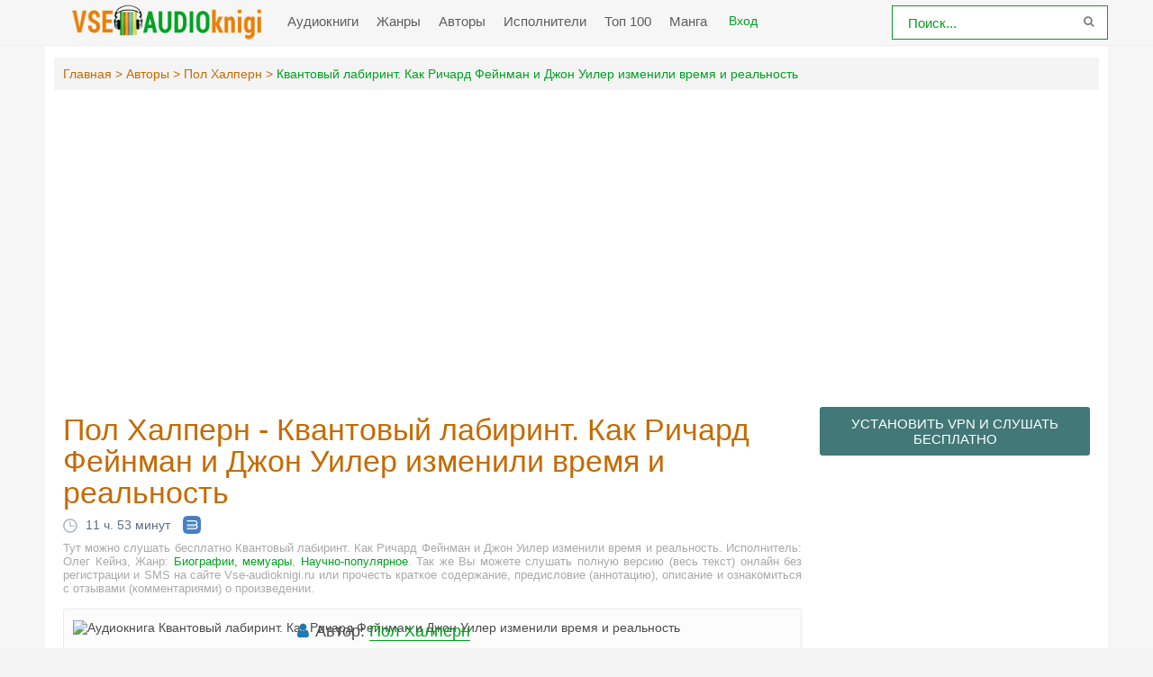

--- FILE ---
content_type: text/html; charset=UTF-8
request_url: https://vse-audioknigi.ru/audio-53125-kvantovyi-labirint-kak-richard-feinman-i-dzhon-uiler
body_size: 16720
content:
<!DOCTYPE html>
<html lang="ru_RU">
    <head>
        <meta charset="UTF-8">
        <meta http-equiv="X-UA-Compatible" content="IE=edge">
        <meta name="language" content="ru" />      
        <meta name="viewport" content="width=device-width, initial-scale=1, maximum-scale=1.0, user-scalable=no" />
        <script async src="/js/jquery.js"></script>
        <meta name="csrf-param" content="_csrf-frontend">
    <meta name="csrf-token" content="jnAYY0bw0rrJUKEm0tc90u_eMNXGJ0t7busPkPV4OrSlz69HoI3PXmtaU6NrBxwuURwnkCEOlWRNaWX6EZMkSQ==">
 
        <title>Квантовый лабиринт. Как Ричард Фейнман и Джон Уилер изменили время и реальность аудиокнига слушать онлайн Vse-audioknigi.ru</title>
        <link rel="shortcut icon" href="/images/favicon-va.png" type="image/x-icon" />
        <link rel="apple-touch-icon" sizes="57x57" href="/images/apple-icon-57x57-va.png">
        <link rel="apple-touch-icon" sizes="60x60" href="/images/apple-icon-60x60-va.png">
        <link rel="apple-touch-icon" sizes="72x72" href="/images/apple-icon-72x72-va.png">
        <link rel="apple-touch-icon" sizes="76x76" href="/images/apple-icon-76x76-va.png">
        <link rel="apple-touch-icon" sizes="114x114" href="/images/apple-icon-114x114-va.png">
        <link rel="apple-touch-icon" sizes="120x120" href="/images/apple-icon-120x120-va.png">
        <link rel="apple-touch-icon" sizes="144x144" href="/images/apple-icon-144x144-va.png">
        <link rel="apple-touch-icon" sizes="152x152" href="/images/apple-icon-152x152-va.png">
        <link rel="apple-touch-icon" sizes="180x180" href="/images/apple-icon-180x180-va.png">
        <link rel="icon" type="image/png" sizes="192x192"  href="/images/android-icon-192x192-va.png">
        <link rel="icon" type="image/png" sizes="32x32" href="/images/favicon-32x32-va.png">
        <link rel="icon" type="image/png" sizes="96x96" href="/images/favicon-96x96-va.png">
        <link rel="icon" type="image/png" sizes="16x16" href="/images/favicon-16x16-va.png">
        <link rel="manifest" href="/images/manifest-va.json">
        <meta name="msapplication-TileColor" content="#ffffff">
        <meta name="msapplication-TileImage" content="/images/ms-icon-144x144-va.png">
        <meta name="theme-color" content="#ffffff">
        <link rel="alternate" type="application/rss+xml" title="RSS" href="https://vse-audioknigi.ru/rss" />
        <meta name="google-site-verification" content="R3YBKw_fBCSd-J3Eji-hOUb7EpDeiMLHFyBsZS1kIrc" />
        <script async src="//pagead2.googlesyndication.com/pagead/js/adsbygoogle.js"></script>
        <script>
             (adsbygoogle = window.adsbygoogle || []).push({
                  google_ad_client: "ca-pub-5698857091572923",
                  enable_page_level_ads: true
             });
        </script>
        <meta name="description" content="Слушать аудиокниги онлайн — Квантовый лабиринт. Как Ричард Фейнман и Джон Уилер изменили время и реальность, издатель &quot;Эксмо Бомбора&quot; бесплатно и без регистрации.">
<meta name="keywords" content=", Пол Халперн, аудиокнига">
<meta name="robots" content="index,follow">
<meta property="og:title" content="Квантовый лабиринт. Как Ричард Фейнман и Джон Уилер изменили время и реальность аудиокнига слушать онлайн vse-audioknigi.ru">
<meta property="og:site_name" content="Аудиокниги слушать онлайн бесплатно без регистрации полностью">
<meta property="og:url" content="https://vse-audioknigi.ru/audio-53125-kvantovyi-labirint-kak-richard-feinman-i-dzhon-uiler">
<meta property="og:type" content="books.book">
<meta property="og:locale" content="ru_RU">
<meta property="og:description" content="Слушать аудиокниги онлайн — Квантовый лабиринт. Как Ричард Фейнман и Джон Уилер изменили время и реальность, издатель &quot;Эксмо Бомбора&quot; бесплатно и без регистрации.">
<meta property="og:image" content="https://pub-cdn.bibliovk.ru/images/books/15901/cover.jpg">
<link href="https://vse-audioknigi.ru/audio-53125-kvantovyi-labirint-kak-richard-feinman-i-dzhon-uiler" rel="canonical">
<link href="/assets/b2226770/css/comment.css" rel="stylesheet">
<link href="/css/style.css?0.7" rel="stylesheet">
<link href="/css/biblio.css?0.1" rel="stylesheet">
<link href="/css/font-awesome.min.css" rel="stylesheet">   
        <script async id="__lxGc__rtr" type="text/javascript" src="//s.clickiocdn.com/t/216966/360.js"></script>
        <script async type="text/javascript" src="//s.clickiocdn.com/t/common_258.js"></script>        


<script>!function(e,n,t){var o=function(e){var t=new XMLHttpRequest;t.onload=function(t){n.querySelector("#symbols_place").innerHTML=t.target.response,void 0!==e&&e()},t.open("GET","/css/symbols_v2.svg",!0),t.responseType="text",t.send()};!function(e,t){n.onreadystatechange=function(){var o=n.readyState;"interactive"===o&&void 0!==e&&e(),"complete"===o&&void 0!==t&&t()}}(function(){o()})}(window,document)</script>
    </head>
    <body class="">
        <div id="symbols_place" style="display:none;"></div>
        
                <header id="header" role="banner" data-shop="1">
            <nav class="navbar">
                <div class="navbar-logo">
                    <a href="/" title="Аудиокниги слушать онлайн бесплатно">
                        <img class="navbar-brand-logo" src="/images/logo-va.png" alt="Аудиокниги слушать онлайн бесплатно vse-audioknigi.ru" />
                    </a>
                </div> 
                <a href="#" id="pull"> 
                    <div class="menu_m">Меню</div>
                    <div class="pol">
                        <span class="icon-bar"></span>
                        <span class="icon-bar"></span>
                        <span class="icon-bar"></span>
                    </div>
                </a>
                <ul class="navbar-nav" data="menu"><li><a href="/">Аудиокниги</a></li>
<li><a href="/genres">Жанры</a></li>
<li><a href="/authors">Авторы</a></li>
<li><a href="/performers">Исполнители</a></li>
<li><a href="/top">Топ 100</a></li>
<li><a href="https://mangalib.club" target="_blank">Манга</a></li></ul>                
                <div class="login" style="display: inline-block;">
                <a id="loginajax" href="/site/login_ajax"><span>Вход</span></a>                </div>
                <form id="header-search-form" class="b-header__search" method="get" name="searchform" action="/search">
                    <input class="b-header__search_field" id="story" name="text" value="Поиск..." onblur="if (this.value == '')
                                                this.value = 'Поиск...';" onfocus="if (this.value == 'Поиск...')
                                                            this.value = '';" type="text" autocomplete="off">
                    <button class="b-header__search_submit" type="submit"><i class="fa fa-search icon-search"></i></button>
                </form>
                
                <div class="modal fade" id="myModal" tabindex="-1" role="dialog" aria-labelledby="myModalLabel" aria-hidden="true"></div>


            </nav>  
        </header>
        <div id="wrapper"> 
                        <div class="container">
                <div class="row">
                                        <div class="b-header__sort">
                        <ul class="breadcrumb" itemscope itemtype="http://schema.org/BreadcrumbList">
        <li itemprop="itemListElement" itemscope itemtype="http://schema.org/ListItem">
            <a href="/" itemprop="item"><span itemprop="name">Главная</span></a><meta itemprop="position" content="1" />
        </li>
    
        <li itemprop="itemListElement" itemscope itemtype="http://schema.org/ListItem">
            <a href="/authors" itemprop="item"><span itemprop="name">Авторы</span></a><meta itemprop="position" content="2" />
        </li>
    
        <li itemprop="itemListElement" itemscope itemtype="http://schema.org/ListItem">
            <a href="/avtor-15638-pol-halpern" itemprop="item"><span itemprop="name">Пол Халперн</span></a><meta itemprop="position" content="3" />
        </li>
    
        <li class="active">
            <span>Квантовый лабиринт. Как Ричард Фейнман и Джон Уилер изменили время и реальность</span>
        </li>
    </ul>                    </div>
                                        <div class="adv"><script async src="//pagead2.googlesyndication.com/pagead/js/adsbygoogle.js"></script>
                    <!-- vse-audio-adaptive -->
                    <ins class="adsbygoogle"
                         style="display:block"
                         data-ad-client="ca-pub-5698857091572923"
                         data-ad-slot="8380075449"
                         data-ad-format="auto"
                         data-full-width-responsive="true"></ins>
                    <script>
                    (adsbygoogle = window.adsbygoogle || []).push({});
                    </script></div>
                    <section id="content" role="main">  
                        

<article class="biblio ls-topic js-topic abook-page" data-target-id="53125" data-bid="53125" data-shopid="15901" itemscope="" itemtype="http://schema.org/Book">
    <header class="abook-item-header">
        <h1 class="b-maintitle">Пол Халперн - Квантовый лабиринт. Как Ричард Фейнман и Джон Уилер изменили время и реальность</h1>
        <div class="full-width book--header">
            <span class="caption__article-duration link__action--label--listen wrapper--history-menu" data-bid="53125">
                <svg class="icon icon-percent" xmlns="http://www.w3.org/2000/svg"><use xlink:href="#clock"></use></svg>
                <span class="percent-number"><span class="hours">11 ч.</span> <span class="minutes">53 минут</span></span>            </span>
            <a href="/" title="Лицензионная аудиокнига" style="margin-left:10px;" data-pjax-state="">
                <svg class="biblio-icon-small" xmlns="http://www.w3.org/2000/svg"><use xlink:href="#biblio-icon-small"></use></svg>
            </a>
        </div>
        <div class="fullentry_info book">Тут можно слушать бесплатно Квантовый лабиринт. Как Ричард Фейнман и Джон Уилер изменили время и реальность. Исполнитель: Олег Кейнз, Жанр: <a href="/genre-4-biografii-memuary">Биографии, мемуары</a>, <a href="/genre-14-nauchno-populjarnoe">Научно-популярное</a>. Так же Вы можете слушать полную версию (весь текст) онлайн без регистрации и SMS на сайте Vse-audioknigi.ru или прочесть краткое содержание, предисловие (аннотацию), описание и ознакомиться с отзывами (комментариями) о произведении.</div>
    </header>
    <div class="abook-info">
        <div class="panel-info">
            <img class="abook_image" title="Слушать онлайн аудиокниги Квантовый лабиринт. Как Ричард Фейнман и Джон Уилер изменили время и реальность" src="https://pub-cdn.bibliovk.ru/images/books/15901/cover.jpg" alt="Аудиокнига Квантовый лабиринт. Как Ричард Фейнман и Джон Уилер изменили время и реальность">
        </div>
        <div class="panel-info">
                            <div class="panel-item">
                    <i class="fa fa-user"></i> <span>Автор:</span>
                    <a rel="author" href="/avtor-15638-pol-halpern">Пол Халперн</a>
                </div>
                                <div class="panel-item">
                    <i class="fa fa-microphone"></i> <span>Читает:</span>
                    <a href="/ispolnitel-8-kejjnz-oleg">Олег Кейнз</a>
                </div>
                            <div class="panel-item">
                <i class="fa fa-cog" aria-hidden="true"></i> <span>Жанры:</span>                
                <a href="/genre-4-biografii-memuary">Биографии, мемуары</a>, <a href="/genre-14-nauchno-populjarnoe">Научно-популярное</a>            </div>
            <div class="panel-item">
                <i class="fa fa-calendar-o"></i>
            10.10.2022                
            </div>  
                            <div class="panel-item">
                    <i class="fa fa-users" aria-hidden="true"></i> <span>Издательство:</span>
                    <a href="/publisher-%D0%AD%D0%BA%D1%81%D0%BC%D0%BE+%D0%91%D0%BE%D0%BC%D0%B1%D0%BE%D1%80%D0%B0">Эксмо Бомбора</a>
                </div>
                            <div class="panel-item">
                <i class="fa fa-eye" aria-hidden="true"></i> 651            </div>
            <div class="panel-item">
                <script src="https://cdn.jsdelivr.net/npm/yandex-share2/share.js"></script>
                <div class="ya-share2" data-services="vkontakte,facebook,odnoklassniki,pinterest,twitter" data-image="https://vse-audioknigi.ru/https://pub-cdn.bibliovk.ru/images/books/15901/cover.jpg"></div>
            </div>
                        <div class="adv"><script async src="//pagead2.googlesyndication.com/pagead/js/adsbygoogle.js"></script>
                            <!-- vse-audio - cart-book -->
                            <ins class="adsbygoogle"
                                 style="display:block"
                                 data-ad-client="ca-pub-5698857091572923"
                                 data-ad-slot="3994107873"
                                 data-ad-format="link"
                                 data-full-width-responsive="true"></ins>
                            <script>
                            (adsbygoogle = window.adsbygoogle || []).push({});
                            </script></div>
        </div>  
    </div>
    
    <script src="https://pub-cdn.bibliovk.ru/referals/wgt.js" defer=""></script>
    <script>
        var params = {
        book_id: 15901,
        referal_key: "fbd026299d59ecd71c4641a128491b91f69fcf57b45d678cfc9fcc8994f1f70cac15ce29fad522016c6dfb34a8abe95f33c4",
        user_key: null,
        selector: null
        };
    </script>

    <div id="player2" class="player_c_b player_c_b1" data-dle-group="5" data-book-id="15901">
    <div class="button_play">
        <div class="button_play_in button_play_in1">
            <svg width="20" height="20"><g fill-rule="nonzero" transform="translate(5, 3)"><path d="M11.4463462,6.1578125 L1.14019231,0.11666667 C1.01432692,0.04375 0.88475962,0 0.73668269,0 C0.33317308,0 0.00370192,0.328125 0.00370192,0.72916667 L0,0.72916667 L0,13.2708333 L0.00370192,13.2708333 C0.00370192,13.671875 0.33317308,14 0.73668269,14 C0.88846154,14 1.01432692,13.9489583 1.15129808,13.8760417 L11.4463462,7.8421875 C11.6906731,7.6416667 11.8461538,7.3390625 11.8461538,7 C11.8461538,6.6609375 11.6906731,6.36197917 11.4463462,6.1578125 L11.4463462,6.1578125 Z" fill="#000" style="fill: rgb(0, 0, 0);"></path></g></svg>
        </div>
        <div class="button_play_in button_play_in2">
            <svg width="20" height="20"><g fill="#000000" transform="translate(4, 3)"><path d="M7.70769228,0.777778067 L7.70769228,13.2222222 C7.70769228,13.651777 8.09112021,14 8.56410253,14 L11.1333333,14 C11.6063156,14 11.9897435,13.651777 11.9897435,13.2222222 L11.9897435,0.777777778 C11.9897435,0.348222972 11.6063156,0 11.1333333,0 L8.56410253,0 C8.09112021,0 7.70769228,0.348222972 7.70769228,0.777777778 Z M3.42564101,14 L0.856410253,14 C0.383427931,14 0,13.651777 0,13.2222222 L0,0.777777913 C0,0.348222972 0.383427931,0 0.856410253,0 L3.42564101,0 C3.89862334,0 4.28205127,0.348222972 4.28205127,0.777777778 L4.28205127,13.2222222 C4.28205127,13.651777 3.89862334,14 3.42564101,14 Z" fill="#000" style="fill: rgb(0, 0, 0);"></path></g></svg>
        </div>
    </div>
    <div class="timer">0:00</div>
    <div class="progress">
        <div class="progress_in">
        </div>      		
    </div>
    <div class="title">
        Фрагмент
    </div>
    <div class="rw">
        <svg width="20" height="20"><g fill-rule="nonzero" fill="#ffffff" transform="translate(0.5, 0)"><path d="M8.13380952,12.9706667 L8.13380952,8.14285714 L7.23538095,8.14285714 L5.71538095,9.67009524 L6.30166667,10.2853333 L7.10509524,9.46742857 L7.10509524,12.9706667 L8.13380952,12.9706667 Z M10.8254762,13.0575238 C11.9908095,13.0575238 12.7580476,12.4133333 12.7580476,11.3855238 C12.7580476,10.408381 12.0279048,9.82209524 11.2109048,9.82209524 C10.7675714,9.82209524 10.3785238,9.99580952 10.146,10.2274286 L10.146,9.04761905 L12.4332381,9.04761905 L12.4332381,8.14285714 L9.11909524,8.14285714 L9.11909524,10.9150476 L9.83566667,11.1032381 C10.1251905,10.8281905 10.4509048,10.712381 10.849,10.712381 C11.3981905,10.712381 11.7175714,11.0019048 11.7175714,11.4289524 C11.7175714,11.8198095 11.3918571,12.1455238 10.8191429,12.1455238 C10.3124762,12.1455238 9.86371429,11.9573333 9.538,11.6171429 L8.968,12.3337143 C9.37966667,12.7824762 9.98766667,13.0575238 10.8272857,13.0575238 L10.8254762,13.0575238 Z M9.33442857,4.39171429 L9.33442857,0 L5.53714286,2.19585714 L9.33442857,4.39171429 Z" fill="rgb(69 162 214)" style="fill: rgb(69 162 214);"></path><path d="M1.97238095,10.389381 C1.97238095,14.5467619 5.34352381,17.917 9.5,17.917 C13.657381,17.917 17.027619,14.5467619 17.027619,10.389381 C17.027619,6.23290476 13.657381,2.8617619 9.5,2.8617619 C9.08109524,2.8617619 8.74,2.52247619 8.74,2.1017619 C8.74,1.68285714 9.08109524,1.3417619 9.5,1.3417619 C14.497,1.3417619 18.547619,5.39328571 18.547619,10.389381 C18.547619,15.386381 14.497,19.437 9.5,19.437 C4.503,19.437 0.452380952,15.386381 0.452380952,10.389381 C0.452380952,7.95828571 1.41685714,5.67828571 3.10152381,3.99271429 C3.24447619,3.85066667 3.43809524,3.77014286 3.63985714,3.77014286 C4.06147619,3.77014286 4.40166667,4.11033333 4.40166667,4.53014286 C4.40166667,4.75452381 4.30485714,4.95538095 4.15104762,5.09471429 C2.76404762,6.49619048 1.97238095,8.37809524 1.97238095,10.3902857 L1.97238095,10.389381 Z" fill="rgb(69 162 214)" style="fill: rgb(69 162 214);"></path></g></svg>
    </div>
    <div class="ff">
        <svg width="20" height="20"><g fill-rule="nonzero" fill="#ffffff" transform="translate(0.5, 0)"><path d="M8.13380952,12.9706667 L8.13380952,8.14285714 L7.23538095,8.14285714 L5.71538095,9.67009524 L6.30166667,10.2853333 L7.10509524,9.46742857 L7.10509524,12.9706667 L8.13380952,12.9706667 Z M10.8254762,13.0575238 C11.9908095,13.0575238 12.7580476,12.4133333 12.7580476,11.3855238 C12.7580476,10.408381 12.0279048,9.82209524 11.2109048,9.82209524 C10.7675714,9.82209524 10.3785238,9.99580952 10.146,10.2274286 L10.146,9.04761905 L12.4332381,9.04761905 L12.4332381,8.14285714 L9.11909524,8.14285714 L9.11909524,10.9150476 L9.83566667,11.1032381 C10.1251905,10.8281905 10.4509048,10.712381 10.849,10.712381 C11.3981905,10.712381 11.7175714,11.0019048 11.7175714,11.4289524 C11.7175714,11.8198095 11.3918571,12.1455238 10.8191429,12.1455238 C10.3124762,12.1455238 9.86371429,11.9573333 9.538,11.6171429 L8.968,12.3337143 C9.37966667,12.7824762 9.98766667,13.0575238 10.8272857,13.0575238 L10.8254762,13.0575238 Z M9.53714286,4.39171429 L9.53714286,0 L13.3344286,2.19585714 L9.53714286,4.39171429 Z" fill="rgb(69 162 214)" style="fill: rgb(69 162 214);"></path><path d="M1.97238095,10.389381 C1.97238095,14.5467619 5.34352381,17.917 9.5,17.917 C13.657381,17.917 17.027619,14.5467619 17.027619,10.389381 C17.027619,6.23290476 13.657381,2.8617619 9.5,2.8617619 C9.08109524,2.8617619 8.74,2.52247619 8.74,2.1017619 C8.74,1.68285714 9.08109524,1.3417619 9.5,1.3417619 C14.497,1.3417619 18.547619,5.39328571 18.547619,10.389381 C18.547619,15.386381 14.497,19.437 9.5,19.437 C4.503,19.437 0.452380952,15.386381 0.452380952,10.389381 C0.452380952,7.95828571 1.41685714,5.67828571 3.10152381,3.99271429 C3.24447619,3.85066667 3.43809524,3.77014286 3.63985714,3.77014286 C4.06147619,3.77014286 4.40166667,4.11033333 4.40166667,4.53014286 C4.40166667,4.75452381 4.30485714,4.95538095 4.15104762,5.09471429 C2.76404762,6.49619048 1.97238095,8.37809524 1.97238095,10.3902857 L1.97238095,10.389381 Z" transform="translate(9.500000, 10.389381) scale(-1, 1) translate(-9.500000, -10.389381) " fill="rgb(69 162 214)" style="fill: rgb(69 162 214);"></path></g></svg>
    </div>
    <div class="volume_but volume_but1">
        <svg width="20" height="20" style=""><g fill-rule="nonzero" fill="#000000" transform="translate(3, 1.5)"><polygon points="0.128427273 11.9527 0.128427273 5.06924545 3.48020909 5.06491818 9.1443 0.0493 9.05049091 16.9505455 3.44203636 11.9562545" fill="rgb(69 162 214)" style="fill: rgb(69 162 214);"></polygon><path d="M11.1210273,10.6301 C11.0939818,9.17675455 11.1006273,7.39469091 11.1210273,6.3699 C12.2455,6.3699 13.1571636,7.3236 13.1571636,8.5 C13.1571636,9.6764 12.2455,10.6301 11.1210273,10.6301 Z" id="pjs_playercontrol_mutevolume_element1" fill="rgb(69 162 214)" style="fill: rgb(69 162 214);"></path><path d="M11.7021662,4.99396754 C15.3999608,5.30214951 15.2878608,11.9615065 11.6699158,12.0280551 C11.3712305,12.0335492 11.133552,12.2801352 11.139046,12.5788206 C11.1445401,12.8775059 11.3911261,13.1151844 11.6898115,13.1096903 C16.6944102,13.0176355 16.8405414,4.33664174 11.7920157,3.915887 C11.4943119,3.89107575 11.2328619,4.11229881 11.2080506,4.41000253 C11.1832394,4.70770625 11.4044624,4.96915629 11.7021662,4.99396754 Z" id="pjs_playercontrol_mutevolume_element2" fill="rgb(69 162 214)" style="fill: rgb(69 162 214);"></path></g></svg>
    </div>
    <div class="volume_but volume_but2">
        <svg width="20" height="20"><g fill="#000000" transform="translate(3, 1.5)"><polygon fill-rule="nonzero" points="0.128427273 11.9527 0.128427273 5.06924545 3.48020909 5.06491818 9.1443 0.0493 9.05049091 16.9505455 3.44203636 11.9562545" fill="rgb(69 162 214)" style="fill: rgb(69 162 214);"></polygon><path d="M12.5,7.29289322 L10.8535534,5.64644661 L10.1464466,6.35355339 L11.7928932,8 L10.1464466,9.64644661 L10.8535534,10.3535534 L12.5,8.70710678 L14.1464466,10.3535534 L14.8535534,9.64644661 L13.2071068,8 L14.8535534,6.35355339 L14.1464466,5.64644661 L12.5,7.29289322 Z" fill="rgb(69 162 214)" style="fill: rgb(69 162 214);"></path></g></svg>
    </div>
    <div class="volume_line">
        <div class="volume_line_in">
        </div>
    </div>
    <div class="settings">
        <svg width="20" height="20"><g fill-rule="nonzero" transform="translate(1, 1)"><path d="M5.08281025,3.78991703 L5.03897727,3.74608395 C4.85993485,3.56684222 4.61698156,3.4661285 4.36363636,3.4661285 C4.11029117,3.4661285 3.86733788,3.56684222 3.68790212,3.74647728 C3.5086604,3.9255197 3.40794668,4.16847299 3.40794668,4.42181819 C3.40794668,4.67516337 3.5086604,4.91811666 3.68809884,5.0973557 L3.7356131,5.14491297 C4.2215719,5.64171143 4.35621249,6.38427473 4.08744987,6.99077235 C3.84649788,7.64591297 3.2295466,8.08717614 2.52,8.10363636 L2.45454545,8.10363636 C1.92736456,8.10363636 1.5,8.53100092 1.5,9.05818181 C1.5,9.58536271 1.92736456,10.0127273 2.45454545,10.0127273 L2.58017596,10.0127313 C3.25774746,10.0154336 3.8690147,10.4202464 4.13379492,11.0381173 C4.41439432,11.6739071 4.27975371,12.4164704 3.78991707,12.9171897 L3.74608395,12.9610227 C3.56684221,13.1400652 3.4661285,13.3830184 3.4661285,13.6363636 C3.4661285,13.8897088 3.56684221,14.1326621 3.74647728,14.3120978 C3.92551973,14.4913396 4.16847303,14.5920533 4.42181819,14.5920533 C4.67516333,14.5920533 4.91811663,14.4913396 5.09735565,14.3119012 L5.14491301,14.2643868 C5.64171146,13.7784281 6.3842747,13.6437875 6.99077242,13.9125501 C7.645913,14.1535022 8.08717614,14.7704535 8.10363636,15.48 L8.10363636,15.5454545 C8.10363636,16.0726354 8.53100092,16.5 9.05818181,16.5 C9.58536272,16.5 10.0127273,16.0726354 10.0127273,15.5454545 L10.0127313,15.419824 C10.0154336,14.7422525 10.4202464,14.1309854 11.0381173,13.8662051 C11.673907,13.5856057 12.4164704,13.7202463 12.9171898,14.210083 L12.9610227,14.2539161 C13.1400652,14.4331578 13.3830184,14.5338715 13.6363636,14.5338715 C13.8897088,14.5338715 14.1326621,14.4331578 14.3120978,14.2535228 C14.4913396,14.0744803 14.5920533,13.831527 14.5920533,13.5781819 C14.5920533,13.3248367 14.4913396,13.0818833 14.3119011,12.9026443 L14.2643868,12.855087 C13.7784281,12.3582886 13.6437875,11.6157253 13.9243868,10.9799356 C14.1891671,10.3620646 14.8004344,9.95725182 15.48,9.95454545 L15.5454545,9.95454545 C16.0726354,9.95454545 16.5,9.5271809 16.5,9 C16.5,8.4728191 16.0726354,8.04545455 15.5454545,8.04545455 L15.419824,8.04545057 C14.7422525,8.04274818 14.1309854,7.63793546 13.8640665,7.01514756 L13.8405379,6.90052192 C13.5945876,6.27881012 13.7359232,5.5675044 14.210083,5.0828102 L14.2539161,5.03897728 C14.4331578,4.85993487 14.5338715,4.61698159 14.5338715,4.36363636 C14.5338715,4.11029113 14.4331578,3.86733785 14.2535228,3.68790213 C14.0744803,3.50866039 13.831527,3.40794668 13.5781819,3.40794668 C13.3248367,3.40794668 13.0818833,3.50866042 12.9026442,3.68809888 L12.855087,3.73561306 C12.3582887,4.22157189 11.6157253,4.3562125 10.9848525,4.07775173 C10.3620646,3.8108329 9.95725182,3.19956566 9.95454545,2.52 L9.95454545,2.45454545 C9.95454545,1.92736455 9.5271809,1.5 9,1.5 C8.4728191,1.5 8.04545455,1.92736455 8.04545455,2.45454545 L8.04545057,2.58017597 C8.04274818,3.25774748 7.63793544,3.86901471 7.01514753,4.13593355 L6.90052189,4.15946214 C6.27881011,4.40541232 5.56750441,4.26407681 5.08281025,3.78991703 Z M15.4218181,7.04545455 L15.5454545,7.04545455 C16.6249202,7.04545455 17.5,7.92053434 17.5,9 C17.5,10.0794657 16.6249202,10.9545455 15.5454545,10.9545455 L15.4819942,10.9545415 C15.2029941,10.9556542 14.9512958,11.1223418 14.841388,11.3787839 C14.7237086,11.6454966 14.7791488,11.951258 14.9753715,12.1519011 L15.0188112,12.1953409 C15.3858299,12.5619516 15.5920533,13.0594274 15.5920533,13.5781819 C15.5920533,14.0969363 15.38583,14.594412 15.0192045,14.9606294 C14.6525938,15.3276482 14.1551181,15.5338715 13.6363636,15.5338715 C13.1176092,15.5338715 12.6201334,15.3276482 12.2537194,14.9608261 L12.2140039,14.9210677 C12.0094398,14.720967 11.7036785,14.6655267 11.4369658,14.7832063 C11.1805236,14.8931141 11.013836,15.1448123 11.0127273,15.4218181 L11.0127273,15.5454545 C11.0127273,16.6249202 10.1376475,17.5 9.05818181,17.5 C7.97871617,17.5 7.10363636,16.6249202 7.10363636,15.5454545 L7.10377309,15.4916923 C7.09705165,15.2043406 6.91535503,14.9503018 6.6162992,14.8392495 C6.35450339,14.7237086 6.04874198,14.7791488 5.84809888,14.9753715 L5.80465909,15.0188112 C5.4380484,15.38583 4.9405726,15.5920533 4.42181819,15.5920533 C3.90306376,15.5920533 3.40558797,15.38583 3.0393706,15.0192045 C2.67235183,14.6525938 2.4661285,14.1551181 2.4661285,13.6363636 C2.4661285,13.1176092 2.67235183,12.6201334 3.03917384,12.2537194 L3.07893234,12.2140039 C3.27903302,12.0094398 3.33447327,11.7036784 3.21679373,11.4369657 C3.10688596,11.1805236 2.85518769,11.013836 2.57818181,11.0127273 L2.45454545,11.0127273 C1.37507981,11.0127273 0.5,10.1376475 0.5,9.05818181 C0.5,7.97871617 1.37507981,7.10363636 2.45454545,7.10363636 L2.50830771,7.10377309 C2.79565948,7.09705165 3.04969824,6.91535506 3.16075052,6.61629913 C3.27629145,6.35450336 3.2208512,6.04874201 3.02462842,5.84809884 L2.98118878,5.80465909 C2.61417002,5.43804841 2.40794668,4.94057262 2.40794668,4.42181819 C2.40794668,3.90306374 2.61417001,3.40558795 2.98079545,3.0393706 C3.34740614,2.67235183 3.84488192,2.4661285 4.36363636,2.4661285 C4.8823908,2.4661285 5.37986659,2.67235183 5.74628067,3.03917388 L5.78599612,3.07893235 C5.99056019,3.27903302 6.29632154,3.33447327 6.55811733,3.21893235 L6.66441407,3.19651876 C6.89622286,3.0779487 7.04440933,2.83931003 7.04545455,2.57818181 L7.04545455,2.45454545 C7.04545455,1.37507981 7.92053435,0.5 9,0.5 C10.0794656,0.5 10.9545455,1.37507981 10.9545455,2.45454545 L10.9545415,2.51800584 C10.9556542,2.79700587 11.1223418,3.04870415 11.3837009,3.16075052 C11.6454966,3.27629145 11.951258,3.2208512 12.1519012,3.02462838 L12.1953409,2.98118877 C12.5619516,2.61417002 13.0594274,2.40794668 13.5781819,2.40794668 C14.0969363,2.40794668 14.594412,2.61417001 14.9606294,2.98079546 C15.3276482,3.34740613 15.5338715,3.84488191 15.5338715,4.36363636 C15.5338715,4.88239081 15.3276482,5.37986659 14.9608261,5.74628071 L14.9210676,5.78599614 C14.720967,5.9905602 14.6655267,6.29632153 14.7810677,6.5581173 L14.8034812,6.66441404 C14.9220513,6.89622288 15.1606899,7.04440933 15.4218181,7.04545455 Z" fill="rgb(69 162 214)" style="fill: rgb(69 162 214);"></path><path d="M9,12.5909091 C7.01679567,12.5909091 5.40909091,10.9832043 5.40909091,9 C5.40909091,7.01679567 7.01679567,5.40909091 9,5.40909091 C10.9832043,5.40909091 12.5909091,7.01679567 12.5909091,9 C12.5909091,10.9832043 10.9832043,12.5909091 9,12.5909091 Z M9,11.5909091 C10.4309196,11.5909091 11.5909091,10.4309196 11.5909091,9 C11.5909091,7.56908042 10.4309196,6.40909091 9,6.40909091 C7.56908042,6.40909091 6.40909091,7.56908042 6.40909091,9 C6.40909091,10.4309196 7.56908042,11.5909091 9,11.5909091 Z" fill="rgb(69 162 214)" style="fill: rgb(69 162 214);"></path></g></svg>
    </div>
    <div class="bitrate">
        <div class="bitrate_list_in" data-bit="0.5">0.5</div>
        <div class="bitrate_list_in" data-bit="0.6">0.6</div>
        <div class="bitrate_list_in" data-bit="0.7">0.7</div>
        <div class="bitrate_list_in" data-bit="0.8">0.8</div>
        <div class="bitrate_list_in" data-bit="0.9">0.9</div>
        <div class="bitrate_list_in selected" data-bit="1.0">1</div>
        <div class="bitrate_list_in" data-bit="1.05">1.05</div>
        <div class="bitrate_list_in" data-bit="1.1">1.1</div>
        <div class="bitrate_list_in" data-bit="1.15">1.15</div>
        <div class="bitrate_list_in" data-bit="1.2">1.2</div>
        <div class="bitrate_list_in" data-bit="1.25">1.25</div>
        <div class="bitrate_list_in" data-bit="1.3">1.3</div>
        <div class="bitrate_list_in" data-bit="1.35">1.35</div>
        <div class="bitrate_list_in" data-bit="1.4">1.4</div>
        <div class="bitrate_list_in" data-bit="1.45">1.45</div>
        <div class="bitrate_list_in" data-bit="1.5">1.5</div>
        <div class="bitrate_list_in" data-bit="1.75">1.75</div>
        <div class="bitrate_list_in" data-bit="2.0">2</div>
        <div class="bitrate_list_in" data-bit="2.5">2.5</div>
        <div class="bitrate_list_in" data-bit="3.0">3</div>
    </div>
    <div class="playlist">
        <div class="playlist_item selected" data-item="1">Фрагмент</div>
    </div>
</div>
        <div class="abook-desc">
        <h2>Пол Халперн - Квантовый лабиринт. Как Ричард Фейнман и Джон Уилер изменили время и реальность краткое содержание</h2>
        <div class="fullentry_info book">Квантовый лабиринт. Как Ричард Фейнман и Джон Уилер изменили время и реальность - описание и краткое содержание, исполнитель: Олег Кейнз, слушайте бесплатно онлайн на сайте электронной библиотеки Vse-audioknigi.ru</div> 
        <p>Перед вами история невероятной дружбы между двумя великими физиками, изменившими понятия времени и истории, Ричардом Фейнманом и Джоном Уилером. Несмотря на различия этих двух личностей, их дружба выдержала испытания временем и способствовала чрезвычайно успешному сотрудничеству, приведшему в итоге к полному переосмыслению природы времени и реальности.</p>        <h2 class="h2">Квантовый лабиринт. Как Ричард Фейнман и Джон Уилер изменили время и реальность слушать онлайн бесплатно</h2>
        <div class="fullentry_info book">Квантовый лабиринт. Как Ричард Фейнман и Джон Уилер изменили время и реальность - слушать аудиокнигу онлайн бесплатно, автор Пол Халперн, исполнитель Олег Кейнз</div>
    </div>
    <div class="abook-similar">
        <h2>Похожие аудиокниги на "Квантовый лабиринт. Как Ричард Фейнман и Джон Уилер изменили время и реальность", Пол Халперн</h2>
        <div class="fullentry_info book">Аудиокниги похожие на "Квантовый лабиринт. Как Ричард Фейнман и Джон Уилер изменили время и реальность" слушать онлайн бесплатно полные версии. </div>
        <div class="similar-abooks-block"><div class="abook-similar-item"><a href="/audio-77689-nasledstvo-5">
                                    <img class="abook_image" title="Слушать онлайн аудиокнигу Наследство" src="https://vvoqhuz9dcid9zx9.redirectto.cc/s02/images/audiobooks/7/7/6/8/9/audiobook-nasledstvo-5.jpg" alt="Аудиокнига Наследство">
                                    <span>Наследство</span><span style="color:#00a121;margin-top:5px;text-decoration:inherit!important"><i class="fa fa-user"></i>                   Николай Самохин</span></a>            
                                   </div><div class="abook-similar-item"><a href="/audio-77780-vojjna-vsjo-spishet">
                                    <img class="abook_image" title="Слушать онлайн аудиокнигу Война всё спишет" src="https://vvoqhuz9dcid9zx9.redirectto.cc/s02/images/audiobooks/7/7/7/8/0/audiobook-vojjna-vsjo-spishet.jpg" alt="Аудиокнига Война всё спишет">
                                    <span>Война всё спишет</span><span style="color:#00a121;margin-top:5px;text-decoration:inherit!important"><i class="fa fa-user"></i> Леонид Рабичев</span></a>            
                                   </div><div class="abook-similar-item"><a href="/audio-77656-operacija-shedevr">
                                    <img class="abook_image" title="Слушать онлайн аудиокнигу Операция «Шедевр»" src="https://vvoqhuz9dcid9zx9.redirectto.cc/s02/images/audiobooks/7/7/6/5/6/audiobook-operacija-shedevr.jpg" alt="Аудиокнига Операция «Шедевр»">
                                    <span>Операция «Шедевр»</span><span style="color:#00a121;margin-top:5px;text-decoration:inherit!important"><i class="fa fa-user"></i>                   Шиффман Джон</span></a>            
                                   </div><div class="abook-similar-item"><a href="/audio-77687-zhizn-gogena">
                                    <img class="abook_image" title="Слушать онлайн аудиокнигу Жизнь Гогена" src="https://vvoqhuz9dcid9zx9.redirectto.cc/s02/images/audiobooks/7/7/6/8/7/audiobook-zhizn-gogena.jpg" alt="Аудиокнига Жизнь Гогена">
                                    <span>Жизнь Гогена</span><span style="color:#00a121;margin-top:5px;text-decoration:inherit!important"><i class="fa fa-user"></i>                   Анри Перрюшо</span></a>            
                                   </div><div class="abook-similar-item"><a href="/audio-77796-nevydumannyjj-pasternak-pamjatnye-vstrechi">
                                    <img class="abook_image" title="Слушать онлайн аудиокнигу Невыдуманный Пастернак. Памятные встречи" src="https://vvoqhuz9dcid9zx9.redirectto.cc/s02/images/audiobooks/7/7/7/9/6/audiobook-nevydumannyjj-pasternak-pamjatnye-vstrechi.jpg" alt="Аудиокнига Невыдуманный Пастернак. Памятные встречи">
                                    <span>Невыдуманный Пастернак. Памятные встречи</span><span style="color:#00a121;margin-top:5px;text-decoration:inherit!important"><i class="fa fa-user"></i> Василий Ливанов</span></a>            
                                   </div><div class="abook-similar-item"><a href="/audio-77522-ispoved-byvshejj-poslushnicy">
                                    <img class="abook_image" title="Слушать онлайн аудиокнигу Исповедь бывшей послушницы" src="https://vvoqhuz9dcid9zx9.redirectto.cc/s02/images/audiobooks/7/7/5/2/2/audiobook-ispoved-byvshejj-poslushnicy.jpg" alt="Аудиокнига Исповедь бывшей послушницы">
                                    <span>Исповедь бывшей послушницы</span><span style="color:#00a121;margin-top:5px;text-decoration:inherit!important"><i class="fa fa-user"></i>                   Мария Кикоть</span></a>            
                                   </div><div class="abook-similar-item"><a href="/audio-77670-sudba-i-remeslo-akterskie-istorii">
                                    <img class="abook_image" title="Слушать онлайн аудиокнигу Судьба и ремесло. Актерские истории" src="https://vvoqhuz9dcid9zx9.redirectto.cc/s02/images/audiobooks/7/7/6/7/0/audiobook-sudba-i-remeslo-akterskie-istorii.jpg" alt="Аудиокнига Судьба и ремесло. Актерские истории">
                                    <span>Судьба и ремесло. Актерские истории</span><span style="color:#00a121;margin-top:5px;text-decoration:inherit!important"><i class="fa fa-user"></i> Василий Ливанов</span></a>            
                                   </div><div class="abook-similar-item"><a href="/audio-77785-maksimy-i-mysli-uznika-svjatojj-eleny">
                                    <img class="abook_image" title="Слушать онлайн аудиокнигу Максимы и мысли узника Святой Елены" src="https://vvoqhuz9dcid9zx9.redirectto.cc/s02/images/audiobooks/7/7/7/8/5/audiobook-maksimy-i-mysli-uznika-svjatojj-eleny.jpg" alt="Аудиокнига Максимы и мысли узника Святой Елены">
                                    <span>Максимы и мысли узника Святой Елены</span><span style="color:#00a121;margin-top:5px;text-decoration:inherit!important"><i class="fa fa-user"></i>                   Наполеон Бонапарт</span></a>            
                                   </div></div>    </div>
    <div class="abook-auth">
        <h2>Пол Халперн слушать все книги автора по порядку</h2>
        <div class="tags">            
            <span><a rel="nofollow" target="_blank" href="/avtor-15638-pol-halpern">Пол Халперн</a></span>
        </div>
        <p>Пол Халперн - все книги автора в одном месте слушать по порядку полные версии на сайте онлайн аудио библиотеки Vse-audioknigi.ru</p>
    </div>
    <div class="adv"><script async src="//pagead2.googlesyndication.com/pagead/js/adsbygoogle.js"></script>
                                <ins class="adsbygoogle"
                                     style="display:block; text-align:center;"
                                     data-ad-layout="in-article"
                                     data-ad-format="fluid"
                                     data-ad-client="ca-pub-5698857091572923"
                                     data-ad-slot="3551254740"></ins>
                                <script>
                                     (adsbygoogle = window.adsbygoogle || []).push({});
                                </script></div>
    <div class="abook-comm">       
        <h3>Пол Халперн - Квантовый лабиринт. Как Ричард Фейнман и Джон Уилер изменили время и реальность отзывы</h3>
        <div class="fullentry_info book">Отзывы слушателей о книге Квантовый лабиринт. Как Ричард Фейнман и Джон Уилер изменили время и реальность, исполнитель: Олег Кейнз. Читайте комментарии и мнения людей о произведении.</div>
        <hr />
        <div style="color:red;">
            <p style="font-weight:bold">Уважаемые читатели и просто посетители нашей библиотеки! Просим Вас придерживаться определенных правил при комментировании литературных произведений.</p>
            <ul>
                <li>
                    1. Просьба отказаться от дискриминационных высказываний.
                    Мы защищаем право наших читателей свободно выражать свою точку зрения. Вместе с тем мы не терпим агрессии. На сайте запрещено оставлять комментарий, который содержит унизительные высказывания или призывы к насилию по отношению к отдельным лицам или группам людей на основании их расы, этнического происхождения, вероисповедания, недееспособности, пола, возраста, статуса ветерана, касты или сексуальной ориентации.
                </li>
                <li>
                    2. Просьба отказаться от оскорблений, угроз и запугиваний.
                </li>
                <li>
                    3. Просьба отказаться от нецензурной лексики.
                </li>
                <li>
                    4. Просьба вести себя максимально корректно как по отношению к авторам, так и по отношению к другим читателям и их комментариям.
                </li>
            </ul>
            <p>Надеемся на Ваше понимание и благоразумие. С уважением, администратор Vse-audioknigi.ru.</p>
        </div>
        <hr />
        <div class="comments row">
    <div class="col-md-11 col-sm-11">
        <div class="title-block clearfix">  
            <div class="title-seperator"></div>
        </div>
                <ol class="comments-list">
            <div id="w0" class="list-view"><div class="empty">Ничего не найдено.</div></div>        </ol>
        <div class="comment-form-container">
    
        <form id="comment-form" class="comment-box" action="/comment/default/create" method="post">
<input type="hidden" name="_csrf-frontend" value="jnAYY0bw0rrJUKEm0tc90u_eMNXGJ0t7busPkPV4OrSlz69HoI3PXmtaU6NrBxwuURwnkCEOlWRNaWX6EZMkSQ==">        <input type="hidden" name="entityData" value="AEKEW/[base64]/PHtACR0oOwpcnsDruDR7lWwI/180ZvlyrfhEz1NdErJpQZ7QEWVG49sLoz2oJCHRRMN4mbIF0TC8f+6P2mBaM+MqVIulgC/UQpLCPEO2og1JT2BJL/M9e4M03NRwwcNVwzWmQlA==">                    <div class="form-group field-commentmodel-anonymoususername required">
<input type="text" id="commentmodel-anonymoususername" class="form-control" name="CommentModel[anonymousUsername]" placeholder="Ваше имя..." data-comment="anonymousUsername" aria-required="true"><div class="help-block"></div>
</div>                <div class="form-group field-commentmodel-content required">
<textarea id="commentmodel-content" class="form-control" name="CommentModel[content]" rows="4" placeholder="Добавить комментарий..." minlength="15" data-comment="content" aria-required="true"></textarea><div class="help-block"></div>
</div>        <div class="form-group field-commentmodel-parentid">
<input type="hidden" id="commentmodel-parentid" class="form-control" name="CommentModel[parentId]" data-comment="parent-id">
</div>        <div class="form-group field-commentmodel-recaptcha required">
<label class="control-label" for="commentmodel-recaptcha">Вы не робот?</label>
<input type="hidden" id="commentmodel-recaptcha" name="CommentModel[reCaptcha]"><div id="commentmodel-recaptcha-recaptcha-comment-form" class="g-recaptcha" data-sitekey="6LeVoXMUAAAAADbhxF_2Gia7KUkyJ4mVQxFOjP9-" data-input-id="commentmodel-recaptcha" data-form-id="comment-form"></div>

<div class="help-block"></div>
</div>        <div class="comment-box-partial">
            <div class="button-container show">
                <a id="cancel-reply" class="pull-right" href="#" data-action="cancel-reply">Нажмите для отмены.</a><button type="submit" class="btn btn-primary comment-submit">Отправить</button>            </div>
        </div>
        </form>        <div class="clearfix"></div>
    </div>    </div>
</div>    </div>
    <script type="application/ld+json">
        {
        "@context": "http://schema.org",
        "@type": "WebPage",
        "breadcrumb": "Главная > Авторы > Пол Халперн > Квантовый лабиринт. Как Ричард Фейнман и Джон Уилер изменили время и реальность",
        "mainEntity":{
        "@type": "Book",
        "author": "Пол Халперн",
        "bookFormat": "http://schema.org/EBook",
        "datePublished": "2022-10-10",
        "image": "https://pub-cdn.bibliovk.ru/images/books/15901/cover.jpg",
        "name": "Квантовый лабиринт. Как Ричард Фейнман и Джон Уилер изменили время и реальность",
        "description": "<p>Перед вами история невероятной дружбы между двумя великими физиками, изменившими понятия времени и истории, Ричардом Фейнманом и Джоном Уилером. Несмотря на различия этих двух личностей, их дружба выдержала испытания временем и способствовала чрезвычайно успешному сотрудничеству, приведшему в итоге к полному переосмыслению природы времени и реальности.</p>"                               
        }
        }
    </script>
    <script type="application/ld+json">
        {
        "@context": "http://schema.org",        
        "@type": "Book",
        "author": "Пол Халперн",
        "bookFormat": "http://schema.org/EBook",
        "datePublished": "2022-10-10",
        "image": "https://pub-cdn.bibliovk.ru/images/books/15901/cover.jpg",
        "name": "Квантовый лабиринт. Как Ричард Фейнман и Джон Уилер изменили время и реальность",
        "description": "<p>Перед вами история невероятной дружбы между двумя великими физиками, изменившими понятия времени и истории, Ричардом Фейнманом и Джоном Уилером. Несмотря на различия этих двух личностей, их дружба выдержала испытания временем и способствовала чрезвычайно успешному сотрудничеству, приведшему в итоге к полному переосмыслению природы времени и реальности.</p>"
        }
    </script>
</article>
                        
                    </section>
                    <aside class="sidebar">
                        <div class="rand-book">
                            <a class="b-btn" style="font-size: 15px; display: block;margin-bottom: 15px;" target="_blank" href="/site/gotovpn" title="Установить VPN">Установить VPN и слушать бесплатно</a>
                        </div>
                        <div class="adv-top-sidebar">
                        <!--noindex-->
                        <script async src="//pagead2.googlesyndication.com/pagead/js/adsbygoogle.js"></script>
                            <!-- vse-audio-sidebar-top -->
                            <ins class="adsbygoogle"
                                 style="display:inline-block;width:300px;height:250px"
                                 data-ad-client="ca-pub-5698857091572923"
                                 data-ad-slot="1810684661"></ins>
                            <script>
                            (adsbygoogle = window.adsbygoogle || []).push({});
                            </script>                        <!--/noindex-->
                        </div>
                        <div class="telegram-audio">
                            <a href="https://t.me/mir_audiobooks" target="_blank" rel="noopener" title="Слушать аудиокниги в Telegram"><img style="width:100%" src="/images/telegram-audio.gif" alt="Мир аудиокниг"></a>
                        </div>
                        <div class="rand-book">
                            <a href="/random-book">Слушать случайную книгу</a>
                        </div>
                        <div id="last_comment">    
                            <header><h2>Комментарии</h2></header>
                            <hr>
                            <div class="block-content">
                                <ul><li class="lcomment"><div class="head-lcomments"><span class="name-lcomm"> иоанн</span><span class="date-lcoom">16-10-2025</span></div><div class="text-lcomm">очень хорошая  аудио книга мне очень нравитця твои голос   :)</div><div style="color:#777;font-size:14px;margin-top:7px;"><span>- к книге</span> <a style="font-weight:600;" href="/audio-77503-pchelinka-afanasja">"Пчелинка Афанасья"</a></div></li><li class="lcomment"><div class="head-lcomments"><span class="name-lcomm">Ирина </span><span class="date-lcoom">15-10-2025</span></div><div class="text-lcomm">Читает очень классно ! Специально переслушиваю в этой озвучке </div><div style="color:#777;font-size:14px;margin-top:7px;"><span>- к книге</span> <a style="font-weight:600;" href="/audio-3233-zatmenie">"Затмение"</a></div></li><li class="lcomment"><div class="head-lcomments"><span class="name-lcomm">Сафина</span><span class="date-lcoom">04-06-2025</span></div><div class="text-lcomm">Книга очень хорошая и Увлекательная Мне понравилось её читать это очень интересный детектив</div><div style="color:#777;font-size:14px;margin-top:7px;"><span>- к книге</span> <a style="font-weight:600;" href="/audio-29241-emma-muhina-i-taina-zefira-v-shokolade">"Эмма Мухина и Тайна зефира в шоколаде"</a></div></li><li class="lcomment"><div class="head-lcomments"><span class="name-lcomm"></span><span class="date-lcoom">21-05-2025</span></div><div class="text-lcomm">Ненапряжное чтение или прослушка на один раз.</div><div style="color:#777;font-size:14px;margin-top:7px;"><span>- к книге</span> <a style="font-weight:600;" href="/audio-72754-vnutri-ubijjcy">"Внутри убийцы"</a></div></li><li class="lcomment"><div class="head-lcomments"><span class="name-lcomm"></span><span class="date-lcoom">19-05-2025</span></div><div class="text-lcomm">Самый не интересный детектив из прослушаных  у Платовой.  Терпела только из-за хорошей озвучке, но дослушать эту чушь до конца не смогла.</div><div style="color:#777;font-size:14px;margin-top:7px;"><span>- к книге</span> <a style="font-weight:600;" href="/audio-20317-bitvy-bozhikh-korovok">"Битвы божьих коровок"</a></div></li><li class="lcomment"><div class="head-lcomments"><span class="name-lcomm"></span><span class="date-lcoom">18-05-2025</span></div><div class="text-lcomm">Прослушала с  удовольствием. Вроде и сюжет давно обыгран ни один раз, но слушается легко и с интересом. Рекомендую.</div><div style="color:#777;font-size:14px;margin-top:7px;"><span>- к книге</span> <a style="font-weight:600;" href="/audio-20329-korabl-prizrakov-1">"Корабль призраков"</a></div></li><li class="lcomment"><div class="head-lcomments"><span class="name-lcomm">Стерх </span><span class="date-lcoom">12-12-2024</span></div><div class="text-lcomm">Долго искал книгу, сам не служил по болезни,  спасибо автору.))
</div><div style="color:#777;font-size:14px;margin-top:7px;"><span>- к книге</span> <a style="font-weight:600;" href="/audio-21738-kirza">"Кирза"</a></div></li></ul>                            </div>
                        </div>
                        <div class="adv">
                        <!--noindex-->                        
                        <script async src="https://pagead2.googlesyndication.com/pagead/js/adsbygoogle.js"></script>
                            <!-- vse-audio-sidebar -->
                            <ins class="adsbygoogle"
                                 style="display:inline-block;width:300px;height:600px"
                                 data-ad-client="ca-pub-5698857091572923"
                                 data-ad-slot="4345461669"></ins>
                            <script>
                                 (adsbygoogle = window.adsbygoogle || []).push({});
                            </script>                        <!--/noindex-->
                        </div>
                    </aside>
                </div>                    
            </div>
        </div>        
        <footer id="footer">
            <div class="container"> 
                        <div class="list-block">  
                            <h3>Vse-audioknigi.ru</h3>
                                <ul>
                                    <li><a href="/">Главная</a></li>
                                    <li><a href="/genres">Жанры</a></li>
                                    <li><a href="/top">Топ-100</a></li>
                                    <li><a href="/authors">Авторы</a></li>
                                    <li><a href="/performers">Исполнители</a></li>
                                    <li><a href="/contacts">Обратная связь</a></li>                                    
                                </ul>                            
                        </div>
                        <div class="list-block">
                            <h3>Популярное</h3>
                            <ul>
                                <li><a href="/genre-1-fantastika">Фантастика и фэнтези</a></li>
                                <li><a href="/genre-12-detektivy-trillery">Детективы, триллеры</a></li> 
                                <li><a href="/genre-7-dlja-detejj">Для детей</a></li>                            
                                <li><a href="/genre-5-roman-proza">Роман, проза</a></li>                            
                                <li><a href="/genre-6-prikljuchenija">Приключения</a></li>                            
                                <li><a href="/genre-19-jumor-satira">Юмор, сатира</a></li>                            
                            </ul>                            
                        </div>   
                                                <div class="copyright">                            
                        <div class="inner">
                            <!--LiveInternet counter--><script type="text/javascript">
                            document.write("<a href='//www.liveinternet.ru/click' "+
                            "target=_blank><img src='//counter.yadro.ru/hit?t44.1;r"+
                            escape(document.referrer)+((typeof(screen)=="undefined")?"":
                            ";s"+screen.width+"*"+screen.height+"*"+(screen.colorDepth?
                            screen.colorDepth:screen.pixelDepth))+";u"+escape(document.URL)+
                            ";h"+escape(document.title.substring(0,150))+";"+Math.random()+
                            "' alt='' title='LiveInternet' "+
                            "border='0' width='31' height='31'><\/a>")
                            </script><!--/LiveInternet-->
                            &copy; 2010-2025 <a href="https://vse-audioknigi.ru">Vse-audioknigi.ru</a>
                        </div>
                    </div>                
            </div>
        </footer>
        <div class="popup">
            <div class="mobile__popup mobile__popup--login">
                <div class="mobile__popup--content">
                    <div class="global__popup--caption">Вход на сайт</div>
                    <div class="global__popup--button global__button--close">
                        <svg class="icon icon-close" xmlns="http://www.w3.org/2000/svg"><use xlink:href="#close-button"></use></svg>
                    </div>
                    <div class="popup-form">
                    </div>
                    <div class="line"></div>
                    <div class="global__popup-info">
                        Авторизуясь, вы даете согласие на обработку персональных данных.
                    </div>
                </div>
                <div class="mobile__popup--button mobile__button--close">
                    Закрыть
                </div>
            </div>
        </div>

<script src="//www.google.com/recaptcha/api.js?hl=ru_RU&amp;render=explicit&amp;onload=recaptchaOnloadCallback" async defer></script>
<script src="/assets/5144e8e0/jquery.js"></script>
<script src="/assets/2bcaa80f/yii.js"></script>
<script src="/assets/b2226770/js/comment.js"></script>
<script src="/assets/2bcaa80f/yii.activeForm.js"></script>
<script src="/js/webfont.js"></script>
<script src="//code.jquery.com/ui/1.11.4/jquery-ui.js"></script>
<script src="/js/main.js?1.311"></script>
<script src="/js/jquery.cookie.js"></script>
<script type="text/javascript">var recaptchaOnloadCallback = function() {
    jQuery(".g-recaptcha").each(function() {
        var reCaptcha = jQuery(this);
        if (reCaptcha.data("recaptcha-client-id") === undefined) {
            var recaptchaClientId = grecaptcha.render(reCaptcha.attr("id"), {
                "callback": function(response) {
                    if (reCaptcha.data("form-id") !== "") {
                        jQuery("#" + reCaptcha.data("input-id"), "#" + reCaptcha.data("form-id")).val(response)
                            .trigger("change");
                    } else {
                        jQuery("#" + reCaptcha.data("input-id")).val(response)
                            .trigger("change");
                    }

                    if (reCaptcha.attr("data-callback")) {
                        eval("(" + reCaptcha.attr("data-callback") + ")(response)");
                    }
                },
                "expired-callback": function() {
                    if (reCaptcha.data("form-id") !== "") {
                        jQuery("#" + reCaptcha.data("input-id"), "#" + reCaptcha.data("form-id")).val("");
                    } else {
                        jQuery("#" + reCaptcha.data("input-id")).val("");
                    }

                    if (reCaptcha.attr("data-expired-callback")) {
                         eval("(" + reCaptcha.attr("data-expired-callback") + ")()");
                    }
                },
            });
            reCaptcha.data("recaptcha-client-id", recaptchaClientId);
            
            if (reCaptcha.data("size") === "invisible") {
                grecaptcha.execute(recaptchaClientId);
            }
        }
    });
};</script>
<script type="text/javascript">jQuery(document).ready(function () {
jQuery.comment([]);
jQuery('#comment-form').yiiActiveForm([{"id":"commentmodel-anonymoususername","name":"anonymousUsername","container":".field-commentmodel-anonymoususername","input":"#commentmodel-anonymoususername","enableAjaxValidation":true,"validateOnChange":false,"validateOnBlur":false},{"id":"commentmodel-content","name":"content","container":".field-commentmodel-content","input":"#commentmodel-content","enableAjaxValidation":true,"validateOnChange":false,"validateOnBlur":false},{"id":"commentmodel-parentid","name":"parentId","container":".field-commentmodel-parentid","input":"#commentmodel-parentid","enableAjaxValidation":true,"validateOnChange":false,"validateOnBlur":false},{"id":"commentmodel-recaptcha","name":"reCaptcha","container":".field-commentmodel-recaptcha","input":"#commentmodel-recaptcha","enableAjaxValidation":true,"validateOnChange":false,"validateOnBlur":false}], []);
});</script>   
        <script>

</script>  
        <script type="text/javascript">
                        $(window).on("scroll", function() {
                                var fullstory_ads = 865;
                                if ($(window).scrollTop() > fullstory_ads && $(window).scrollTop() < $(document).height()-1100) { $('.sidebar .adv').addClass('fixed'); }
                                else { $('.sidebar .adv').removeClass('fixed'); }
                        });
        </script>
        <script type="application/ld+json">
        {
          "@context" : "http://schema.org",
          "@type" : "Organization",
          "name" : "Аудиокниги слушать онлайн бесплатно vse-audioknigi.ru",
          "url" : "https://vse-audioknigi.ru/"          
        } 
    </script>
    <!-- hit.ua -->
    <a href='http://hit.ua/?x=64527' target='_blank'>
    <script language="javascript" type="text/javascript"><!--
    Cd=document;Cr="&"+Math.random();Cp="&s=1";
    Cd.cookie="b=b";if(Cd.cookie)Cp+="&c=1";
    Cp+="&t="+(new Date()).getTimezoneOffset();
    if(self!=top)Cp+="&f=1";
    //--></script>
    <script language="javascript1.1" type="text/javascript"><!--
    if(navigator.javaEnabled())Cp+="&j=1";
    //--></script>
    <script language="javascript1.2" type="text/javascript"><!--
    if(typeof(screen)!='undefined')Cp+="&w="+screen.width+"&h="+
    screen.height+"&d="+(screen.colorDepth?screen.colorDepth:screen.pixelDepth);
    //--></script>
    <script language="javascript" type="text/javascript"><!--
    Cd.write("<img src='//c.hit.ua/hit?i=64527&g=0&x=2"+Cp+Cr+
    "&r="+escape(Cd.referrer)+"&u="+escape(window.location.href)+
    "' border='0' wi"+"dth='1' he"+"ight='1'/>");
    //--></script>
    <noscript>
    <img src='//c.hit.ua/hit?i=64527&amp;g=0&amp;x=2' border='0'/>
    </noscript></a>
    <!-- / hit.ua -->
    <!-- Yandex.Metrika counter --> <script type="text/javascript" > (function(m,e,t,r,i,k,a){m[i]=m[i]||function(){(m[i].a=m[i].a||[]).push(arguments)}; m[i].l=1*new Date();k=e.createElement(t),a=e.getElementsByTagName(t)[0],k.async=1,k.src=r,a.parentNode.insertBefore(k,a)}) (window, document, "script", "https://cdn.jsdelivr.net/npm/yandex-metrica-watch/tag.js", "ym"); ym(50853607, "init", { clickmap:true, trackLinks:true, accurateTrackBounce:true }); </script> <noscript><div><img src="https://mc.yandex.ru/watch/50853607" style="position:absolute; left:-9999px;" alt="" /></div></noscript> <!-- /Yandex.Metrika counter -->
    <!-- формат 728x90 mob sticky -->
                            <script async type='text/javascript' src='//s.clickiocdn.com/t/common_258.js'></script>
                            <script class='__lxGc__' type='text/javascript'>
                            ((__lxGc__=window.__lxGc__||{'s':{},'b':0})['s']['_216966']=__lxGc__['s']['_216966']||{'b':{}})['b']['_660076']={'i':__lxGc__.b++};
                            </script>
                            <!-- формат 320x100 mob sticky -->
                             <script async type='text/javascript' src='//s.clickiocdn.com/t/common_258.js'></script>
                             <script class='__lxGc__' type='text/javascript'>
                             ((__lxGc__=window.__lxGc__||{'s':{},'b':0})['s']['_216966']=__lxGc__['s']['_216966']||{'b':{}})['b']['_641264']={'i':__lxGc__.b++};
                            </script>    </body>
</html>


--- FILE ---
content_type: text/html; charset=utf-8
request_url: https://www.google.com/recaptcha/api2/anchor?ar=1&k=6LeVoXMUAAAAADbhxF_2Gia7KUkyJ4mVQxFOjP9-&co=aHR0cHM6Ly92c2UtYXVkaW9rbmlnaS5ydTo0NDM.&hl=ru&v=naPR4A6FAh-yZLuCX253WaZq&size=normal&anchor-ms=20000&execute-ms=15000&cb=ckay7g33jj2k
body_size: 45799
content:
<!DOCTYPE HTML><html dir="ltr" lang="ru"><head><meta http-equiv="Content-Type" content="text/html; charset=UTF-8">
<meta http-equiv="X-UA-Compatible" content="IE=edge">
<title>reCAPTCHA</title>
<style type="text/css">
/* cyrillic-ext */
@font-face {
  font-family: 'Roboto';
  font-style: normal;
  font-weight: 400;
  src: url(//fonts.gstatic.com/s/roboto/v18/KFOmCnqEu92Fr1Mu72xKKTU1Kvnz.woff2) format('woff2');
  unicode-range: U+0460-052F, U+1C80-1C8A, U+20B4, U+2DE0-2DFF, U+A640-A69F, U+FE2E-FE2F;
}
/* cyrillic */
@font-face {
  font-family: 'Roboto';
  font-style: normal;
  font-weight: 400;
  src: url(//fonts.gstatic.com/s/roboto/v18/KFOmCnqEu92Fr1Mu5mxKKTU1Kvnz.woff2) format('woff2');
  unicode-range: U+0301, U+0400-045F, U+0490-0491, U+04B0-04B1, U+2116;
}
/* greek-ext */
@font-face {
  font-family: 'Roboto';
  font-style: normal;
  font-weight: 400;
  src: url(//fonts.gstatic.com/s/roboto/v18/KFOmCnqEu92Fr1Mu7mxKKTU1Kvnz.woff2) format('woff2');
  unicode-range: U+1F00-1FFF;
}
/* greek */
@font-face {
  font-family: 'Roboto';
  font-style: normal;
  font-weight: 400;
  src: url(//fonts.gstatic.com/s/roboto/v18/KFOmCnqEu92Fr1Mu4WxKKTU1Kvnz.woff2) format('woff2');
  unicode-range: U+0370-0377, U+037A-037F, U+0384-038A, U+038C, U+038E-03A1, U+03A3-03FF;
}
/* vietnamese */
@font-face {
  font-family: 'Roboto';
  font-style: normal;
  font-weight: 400;
  src: url(//fonts.gstatic.com/s/roboto/v18/KFOmCnqEu92Fr1Mu7WxKKTU1Kvnz.woff2) format('woff2');
  unicode-range: U+0102-0103, U+0110-0111, U+0128-0129, U+0168-0169, U+01A0-01A1, U+01AF-01B0, U+0300-0301, U+0303-0304, U+0308-0309, U+0323, U+0329, U+1EA0-1EF9, U+20AB;
}
/* latin-ext */
@font-face {
  font-family: 'Roboto';
  font-style: normal;
  font-weight: 400;
  src: url(//fonts.gstatic.com/s/roboto/v18/KFOmCnqEu92Fr1Mu7GxKKTU1Kvnz.woff2) format('woff2');
  unicode-range: U+0100-02BA, U+02BD-02C5, U+02C7-02CC, U+02CE-02D7, U+02DD-02FF, U+0304, U+0308, U+0329, U+1D00-1DBF, U+1E00-1E9F, U+1EF2-1EFF, U+2020, U+20A0-20AB, U+20AD-20C0, U+2113, U+2C60-2C7F, U+A720-A7FF;
}
/* latin */
@font-face {
  font-family: 'Roboto';
  font-style: normal;
  font-weight: 400;
  src: url(//fonts.gstatic.com/s/roboto/v18/KFOmCnqEu92Fr1Mu4mxKKTU1Kg.woff2) format('woff2');
  unicode-range: U+0000-00FF, U+0131, U+0152-0153, U+02BB-02BC, U+02C6, U+02DA, U+02DC, U+0304, U+0308, U+0329, U+2000-206F, U+20AC, U+2122, U+2191, U+2193, U+2212, U+2215, U+FEFF, U+FFFD;
}
/* cyrillic-ext */
@font-face {
  font-family: 'Roboto';
  font-style: normal;
  font-weight: 500;
  src: url(//fonts.gstatic.com/s/roboto/v18/KFOlCnqEu92Fr1MmEU9fCRc4AMP6lbBP.woff2) format('woff2');
  unicode-range: U+0460-052F, U+1C80-1C8A, U+20B4, U+2DE0-2DFF, U+A640-A69F, U+FE2E-FE2F;
}
/* cyrillic */
@font-face {
  font-family: 'Roboto';
  font-style: normal;
  font-weight: 500;
  src: url(//fonts.gstatic.com/s/roboto/v18/KFOlCnqEu92Fr1MmEU9fABc4AMP6lbBP.woff2) format('woff2');
  unicode-range: U+0301, U+0400-045F, U+0490-0491, U+04B0-04B1, U+2116;
}
/* greek-ext */
@font-face {
  font-family: 'Roboto';
  font-style: normal;
  font-weight: 500;
  src: url(//fonts.gstatic.com/s/roboto/v18/KFOlCnqEu92Fr1MmEU9fCBc4AMP6lbBP.woff2) format('woff2');
  unicode-range: U+1F00-1FFF;
}
/* greek */
@font-face {
  font-family: 'Roboto';
  font-style: normal;
  font-weight: 500;
  src: url(//fonts.gstatic.com/s/roboto/v18/KFOlCnqEu92Fr1MmEU9fBxc4AMP6lbBP.woff2) format('woff2');
  unicode-range: U+0370-0377, U+037A-037F, U+0384-038A, U+038C, U+038E-03A1, U+03A3-03FF;
}
/* vietnamese */
@font-face {
  font-family: 'Roboto';
  font-style: normal;
  font-weight: 500;
  src: url(//fonts.gstatic.com/s/roboto/v18/KFOlCnqEu92Fr1MmEU9fCxc4AMP6lbBP.woff2) format('woff2');
  unicode-range: U+0102-0103, U+0110-0111, U+0128-0129, U+0168-0169, U+01A0-01A1, U+01AF-01B0, U+0300-0301, U+0303-0304, U+0308-0309, U+0323, U+0329, U+1EA0-1EF9, U+20AB;
}
/* latin-ext */
@font-face {
  font-family: 'Roboto';
  font-style: normal;
  font-weight: 500;
  src: url(//fonts.gstatic.com/s/roboto/v18/KFOlCnqEu92Fr1MmEU9fChc4AMP6lbBP.woff2) format('woff2');
  unicode-range: U+0100-02BA, U+02BD-02C5, U+02C7-02CC, U+02CE-02D7, U+02DD-02FF, U+0304, U+0308, U+0329, U+1D00-1DBF, U+1E00-1E9F, U+1EF2-1EFF, U+2020, U+20A0-20AB, U+20AD-20C0, U+2113, U+2C60-2C7F, U+A720-A7FF;
}
/* latin */
@font-face {
  font-family: 'Roboto';
  font-style: normal;
  font-weight: 500;
  src: url(//fonts.gstatic.com/s/roboto/v18/KFOlCnqEu92Fr1MmEU9fBBc4AMP6lQ.woff2) format('woff2');
  unicode-range: U+0000-00FF, U+0131, U+0152-0153, U+02BB-02BC, U+02C6, U+02DA, U+02DC, U+0304, U+0308, U+0329, U+2000-206F, U+20AC, U+2122, U+2191, U+2193, U+2212, U+2215, U+FEFF, U+FFFD;
}
/* cyrillic-ext */
@font-face {
  font-family: 'Roboto';
  font-style: normal;
  font-weight: 900;
  src: url(//fonts.gstatic.com/s/roboto/v18/KFOlCnqEu92Fr1MmYUtfCRc4AMP6lbBP.woff2) format('woff2');
  unicode-range: U+0460-052F, U+1C80-1C8A, U+20B4, U+2DE0-2DFF, U+A640-A69F, U+FE2E-FE2F;
}
/* cyrillic */
@font-face {
  font-family: 'Roboto';
  font-style: normal;
  font-weight: 900;
  src: url(//fonts.gstatic.com/s/roboto/v18/KFOlCnqEu92Fr1MmYUtfABc4AMP6lbBP.woff2) format('woff2');
  unicode-range: U+0301, U+0400-045F, U+0490-0491, U+04B0-04B1, U+2116;
}
/* greek-ext */
@font-face {
  font-family: 'Roboto';
  font-style: normal;
  font-weight: 900;
  src: url(//fonts.gstatic.com/s/roboto/v18/KFOlCnqEu92Fr1MmYUtfCBc4AMP6lbBP.woff2) format('woff2');
  unicode-range: U+1F00-1FFF;
}
/* greek */
@font-face {
  font-family: 'Roboto';
  font-style: normal;
  font-weight: 900;
  src: url(//fonts.gstatic.com/s/roboto/v18/KFOlCnqEu92Fr1MmYUtfBxc4AMP6lbBP.woff2) format('woff2');
  unicode-range: U+0370-0377, U+037A-037F, U+0384-038A, U+038C, U+038E-03A1, U+03A3-03FF;
}
/* vietnamese */
@font-face {
  font-family: 'Roboto';
  font-style: normal;
  font-weight: 900;
  src: url(//fonts.gstatic.com/s/roboto/v18/KFOlCnqEu92Fr1MmYUtfCxc4AMP6lbBP.woff2) format('woff2');
  unicode-range: U+0102-0103, U+0110-0111, U+0128-0129, U+0168-0169, U+01A0-01A1, U+01AF-01B0, U+0300-0301, U+0303-0304, U+0308-0309, U+0323, U+0329, U+1EA0-1EF9, U+20AB;
}
/* latin-ext */
@font-face {
  font-family: 'Roboto';
  font-style: normal;
  font-weight: 900;
  src: url(//fonts.gstatic.com/s/roboto/v18/KFOlCnqEu92Fr1MmYUtfChc4AMP6lbBP.woff2) format('woff2');
  unicode-range: U+0100-02BA, U+02BD-02C5, U+02C7-02CC, U+02CE-02D7, U+02DD-02FF, U+0304, U+0308, U+0329, U+1D00-1DBF, U+1E00-1E9F, U+1EF2-1EFF, U+2020, U+20A0-20AB, U+20AD-20C0, U+2113, U+2C60-2C7F, U+A720-A7FF;
}
/* latin */
@font-face {
  font-family: 'Roboto';
  font-style: normal;
  font-weight: 900;
  src: url(//fonts.gstatic.com/s/roboto/v18/KFOlCnqEu92Fr1MmYUtfBBc4AMP6lQ.woff2) format('woff2');
  unicode-range: U+0000-00FF, U+0131, U+0152-0153, U+02BB-02BC, U+02C6, U+02DA, U+02DC, U+0304, U+0308, U+0329, U+2000-206F, U+20AC, U+2122, U+2191, U+2193, U+2212, U+2215, U+FEFF, U+FFFD;
}

</style>
<link rel="stylesheet" type="text/css" href="https://www.gstatic.com/recaptcha/releases/naPR4A6FAh-yZLuCX253WaZq/styles__ltr.css">
<script nonce="ngU0u4thFPrCO7zjzfAq-A" type="text/javascript">window['__recaptcha_api'] = 'https://www.google.com/recaptcha/api2/';</script>
<script type="text/javascript" src="https://www.gstatic.com/recaptcha/releases/naPR4A6FAh-yZLuCX253WaZq/recaptcha__ru.js" nonce="ngU0u4thFPrCO7zjzfAq-A">
      
    </script></head>
<body><div id="rc-anchor-alert" class="rc-anchor-alert"></div>
<input type="hidden" id="recaptcha-token" value="[base64]">
<script type="text/javascript" nonce="ngU0u4thFPrCO7zjzfAq-A">
      recaptcha.anchor.Main.init("[\x22ainput\x22,[\x22bgdata\x22,\x22\x22,\[base64]/TChnLEkpOnEoZyxbZCwyMSxSXSwwKSxJKSxmYWxzZSl9Y2F0Y2goaCl7dSgzNzAsZyk/[base64]/[base64]/[base64]/[base64]/[base64]/[base64]/[base64]/[base64]/[base64]/[base64]/[base64]/[base64]/[base64]\x22,\[base64]\x22,\x22TcOww7XCicO7FsOdwrnCiV82G8OBN1TChGQYw6bDqzbCj3k9fcO2w4UCw43CsFNtOiXDlsKmw7cbEMKSw7XDv8OdWMOZwroYcSnCiVbDiRFsw5TComZwQcKNF37DqQ97w5BlesK3B8K0OcKxYloMwo0MwpN/w4kkw4Rlw7/DtxMpenYlMsKow4p4OsOHwrTDh8OwGMKTw7rDr0Z+HcOiTMK7T3DCqCRkwoRjw6TCoWpodgFCw7PCqWAswpdlA8OPK8O0BSg1CyBqwovCjWB3wrvCu1fCu1rDu8K2XX/Cqk9WOcOlw7F+w5gSHsOxGksYRsOIfcKYw6xcw70vNixha8O1w6/Ct8OxL8KSKC/CqsKCIcKMwp3DisOfw4YYw7/DvMO2wqp8DCoxwrjDnMOnTXrDj8O8TcOTwr80UMOgaVNZRzbDm8K7c8KewqfCkMOncG/CgQDDr2nCpzFiX8OAMsOrwozDj8O/wpVewqpxTHhuOcOuwo0RGMObSwPCucKEbkLDtA0HVFZONVzChcKOwpQvNgzCicKCcm7Djg/Cu8KOw4N1H8O7wq7Ck8KHRMONFXzDo8KMwpMxwpPCicKdw6zDkELCkmkDw5kFwqIXw5XCi8OCwqvDncKXbcKPG8Kvw5BkwpLCocKNwq97w73Chw9rYsK8P8Opa1nCrMOhC1zCuMK3w5MKw7x3w5cWBsOpcMKww40Kw4/[base64]/DlMKgRcKawoAvw4sqZHUywqViw4TCmMOKesKfw7IUw7kpHMKzwpfCmcOOwp0SCcKsw44pwonCnW7CtsOtw6PCt8KFw5xsG8OTQ8KzwoXDsAHCpsKcwpMkEiZTaWjCmcKTVmAGFsKce0TDhMO1wp7DmykRw7PDq1rCjn3CsBtRDsKhwq/CqlRYw5LClwxvwpbCpkHCucKmOEYRwrTCvcKow7zDukLCkcOLQcOKWSwlChlwZ8O8woXDoGdGYzjDtsOKwrjDgcKIf8Knw5ZEdx/[base64]/UsOswrxyb8KiURo+wp3DpmnDuMKzTcO9w6c4S8OQacOLw5l2w5c8wqnCrcKbahDCuSDCmg9TwrTCtH7CmMOEQcOawp8AasKZKRE5w7YUUMKbIRYjaRxowrLCt8KPw4nDvkcGRcKCwphmF3HDmU45YcOHXcKlwrcYwr5qw5duwoTDssK9U8O/esK+wo3DjV7DiSUMwpbCnsKEKsOubcORdMOLQcO6GsKbW8O0OjRCdcOMDj5GF3AawqlBG8O4wonCs8K/wpTChRvDrATDhsObecKYT15CwrIVBhllB8Kmw5MpN8Ozw5XCgMOGHHEZd8KowqvCsxF5wq/CjwTCoi4Ew51fIBwGw7XDg10QVUrCix5Vw6bCkCzCqFUqw7FDBcObwpnCuynDu8Kmw7w+wqzChmNhwrVkdMOTRcKPY8KrfX/[base64]/Dm29Fw4drZ8KOw5FsW13Cp8KRdsO6wq0twq1gXlQXY8O8wpfDjMKANcKyBsOXwp/[base64]/[base64]/DqsK+G8OAw4E0O3Nmw6TDuMOoLcKiWT8VMsKSw4nCqRDClWwXwoDDnsO+wonCpMOJw7zCksKew759w5fChMOGAcKEwrnDoDlEwrh4Y3TChcOJwq7DkcKjKsO4T2jDvsOSTxPDnm7DhMOGwr0QC8KRwpjDlw/Dg8OYbTkFScKcKcKqw7DCqMK5wqtLwrzDlHBBw6fDr8KOw7ZnKMOISMKob1rCisOEB8K0wrwkLE0/TcKhwo1ew7hWB8KSIsKIw4rCnBfCh8KIDMO0SnLDrsKkScKWN8ONw7MOwrnCtsOwYTknacOJSR4cw41uw6lKWikIWsO8Tz5XW8KPGhvDqWPChsKYw7R1w6rCs8KLw4DCj8K/dmkdwplHdMO1DhbDsMK+wpB6UwROwofClSDDlCZXCsKEwpMMwqhFQ8O8Z8KlwprChFARUg9of1TDnmbCnn7CuMODwqXCmsOJHcKPWQ4Xw5/Di393RsKRw7HDjG52KFnCmCluwr9eMMKzIhzDssOuK8KRUCE+TSUYMMOEUynCtcOcwrQgNmIAw4PCrGRvw6PCt8KNQCYPbD5Rw4FCwpjCiMKHw6fCoBPDjcOuI8OKwrbDiAPDvXLDlAN7csOTfSrDmsKeK8KYwpEKwrHDmD/Cr8O7w4A7w4Bmw7rCmW17SsKZOVc4w7B+w6cfwoHClC4qd8OCw4MQwqrDu8OJwobCjC0hUijDocKUw5w5w5HCqXJCZsOhX8Kaw70AwqsOfgTDusK6wpHDoCEaw4DCplsRw4nDh0MqwojDhlgTwrlJOhrCn2/DqcK8w53CrsK0wrcKw5nCvsKlf0TDo8KFUsKfwpN3wp8Iw4fDlT0swqEJwrDDiHNKwrXDgcOnwrxaRTnCqE8yw4vDiGnCiXzClMO7KMKEbMKJworCucKiwqfCtcKGLsK6wqnDtsO1w49Gw6d/ShM+QEsUWMOWeDnDpMOlUsKWw5Y+LRB4wpF+JsOhF8K7TMOGw7kWwqtfGcOywrFLIMKiwow/w7UwccO0esOgGsKzGEwjw6TCs1zDmsOFwrzDq8K8CMKwF1VPMnkbM0Jzwq83JlPDt8Ovwr01KTsUw5YtfXbDtMK8wp/Co3fCmsK9IcOYG8OGwroYU8KXZw0sNVhjbGzDlwrDmcOzZ8Kdw7fDrMKgfy/DvcO9GlbCrcKhDT4IOsKaWMOcwpjDvT3DoMKww5HDucO5wrXDiHVBDDkWwok3WDjDncKQw6YSw44ow7wGwqjCqcKHdy9nw4ZWw6/Cp0TDj8OGFsOLVcO6w6TDo8KgclIdwqUTYl4rAcKFw7XCkxDDm8K2wrIjccKFMRg3w7rDk3LDhjfCjErCjMOTwphCEcOKwpnCrMO0Z8KQwrtbw4bCom/DpMOIeMK4wpkEw4ZCW2s7wrDCq8OCYmBFwohlw7jCgVhXw7dgOAIrwrQCw7zDj8O6F1o1ASzDi8OAwqFBZMKowq7CosOSR8KNIcKLV8KULBXDmsKtw5DDo8KwMgxUMFrCimY7wq/[base64]/IxPDicOSfVIzw5fCt8Kyw7wEwr89w77DowZdwqPDkE55w6DCpsOYOsKHw5xxWMKmwr9Bw78rw7zDrMOXw6FXCsO2w4vCnsKJw5xSwpjCq8OYwp/Dn0nCimA+SjXCmHZYRm1aG8OCIsOxwrINw4Qhw6nDtBsiw4VFwo3CgCbDv8KIwp7DmcOQE8ONw5xswoJaHXBADsO5w4c+w4vDvMOWwqjCqm3DvsO/TDEHQsKoCR1eeCs4Vz/[base64]/CssO5w6ppw5fCp8KDw6MIGh/[base64]/[base64]/DklFCNMOUwrDDosOZwrLDvFg6wq7DtcOKccOBw7ARMFTDh8K7Ny9Ew6jDuB/Cojp1wpg4D3RAF1fChzjDmMK7IFbCjcKcwrUhScO+wozDo8Kmw5LCjsK3wp/Cm0zCugLDscOqSwLCm8O7bUDDj8OpwqTCglvDq8K3Rj3CusKdTsKgwqrCs1bDrVlcw6VfMm7CgMOcLsKhbMO5csO/T8KAwo4KXUTCiz3DgMKJN8K/[base64]/CpDIVw6IAZMOxw7/Cs8Kqw5jDkcKOIsOBNcKfw57DiMOaw67CoATCp25kw5XCvTHCrw8Yw6PCrU1Hw4vDnRphwp7Csj3CuzHDs8OPAsO0JcOgScOowrAmwrrDkFjCrsOQw4lWwp8cFFFWw6pfDyouw54aw40VwqkPw4/CvsOQb8OWwrjDmcKFIsO/BFJpH8OSGxbDkUjDkDnDh8KlE8OwH8Ocw4YKw4zCgFXCucOswpXCjMO5IGZUwqgzwo/DjsK4w4cLNEQAXcKrXg/Cs8O6S3TDkMKKS8KydQHDhiwhE8KEw5TCty3Ds8OmaGQdwoMwwqI2woNaDnUQwpNww6jDlk16B8OVbsOFw5hOTWIqJFfCgxwswqPDuW3DoMK2WlvDosO4BsOOw7zDq8OpJMOCM8KVRE/DgcOjbxwfwpB+b8KIEcKswoLDgBBIaHTDgUw+w5cvwoA3SQo7AMKvecKdwpwZw6Ixw5Fjc8KWw6pow510W8KaC8KAwo8Mw5PCo8ONPgRXRAzCncOSwrzDrcOpw4/DgMKcwrh7IyXDj8OMRcOgw63CngRNccKDw4hRAmvCkMOWwqfDn2DDlcK3KzHDtVfDtE8tX8KXHVnDrsKHw7cRwr3ClUQ1DWsfRcOxwoEJf8KHw5kle1/Cl8KGeELDq8OFw5NWw4rDv8Kaw7RXfycmw7PCtwxew443Xic9w4rDhcKDw57DmMKQwqYxwoXCmRUawprCs8KJEMODw5RLRcOjPDPCi3/ClcKyw43CvlplYsOpw7dSEH0kXz7ChMO+FzDDgMKxwrR8w7k5SkTDnx42wp/DucKtw6jCrMKsw7luckArK24OfyPCmMO4b0Nkw6LCkQ3CmEQbwoMKwo8LwonDu8O7w7oow67CgsK3woXDiCvDoiTDhDhJwqlKG0PDp8OJw4TCgsKRw5nCiMOjVMKLScOyw7PDoH7CrMKZwrhOwoTCnCRLw6PDmsKiQBkOwrvCgXbDtQHDhcOywq/Cu3tLwqBSwpvCisOXJ8K3WMOVZmdoCTsFUMKiwo8Dwq8mOVYaQ8KXNUU+fhTCpyJuZMK2Kw0QHMKDB07CsmvCrlU9w61Bw5rCisOcw7cDwp3DpiYyDiRlwrDCv8Obw4TCnWjDlw/Dk8Owwqlrw7jCuCBPwrrChCzDvcKow7LDl0AkwrgBw6Jfw4jDoUTCsErDrELCrsKvBAjDjcKtw5vCrGsTwoIGGcKFwqpdGsKKAcOzw6DCo8OOJWvDjsK9w55qw5o5w5TCqg5BfHXDlcOXw7HDnDVgTsOAwq/CisKcehPDiMOowrl0asOywokzOsOqw45wBsOuXFnClcOvLMKYaAvDqX1/w7gOR0HDhsKPwp/DvcKrwo3Dr8K1PUoPwpnDucKPwrENRnvDnsOiQEzDnMOlSGjDs8Oaw50WTMOGbsKswrktX1fDpsKDw6vDtA/Cu8KEw5jCjmvDq8OUwrMySn9NLU0QwonDnsOFXGPDliEYUsOsw49Cw5Mpw6YbJTDCmcOxPwfCtcOLHcO+w6nDvx07w6/ChFtGwrwrwrvDgRHChMOuw5JBEMKTwo/DtcOyw5vCt8K/wqF+NhrDogxXasK0wpTCicK7w4vDpsOUw63Cr8K9B8OeWmnCscO/woQzNlk2AMOkOH3CtsKPwpbCmcOWQcKgwpPDrDfDksKUwoPCg1F0w6bCq8KjGsO+PMOMHlRKEMKlSxFsJAjDonBvw4hwOxtcCcOKw7/[base64]/DucOswpvDicKnC8KZDQYvw73Cp1lYw4I1woJSKUIcdDnDrMOdwrcLaz1Ow4fChFPDjCLDrTc5LGEVKzYjwqVGw6nDrcO5wq3CkcKJZcObwp01wqgaw7sxwobDjsONwpLDmsOiO8K5P3gea0wJYsKFw6gbwqAdwoA/wprCt2R9ewNvNMKnCcKQCUrChsOeI3l6w5bCl8OxwoDCpGrDs1XCjMODwoXCmsKgwpUTwojDn8OKwojCowtwE8KhwqjDqMO9w6EpZ8O8w6DCmMOQwqwbJcOLJwjClnkHwrvDqMO/JV7DpT9Bw4liJwZeQTvCgsO8ZXAUw5Vjw4AWMTEOOVcew5fDpsKzwr5yw5U8L2VfJcKjPiVXPcKwwr/DlcKnX8OFRsO6w4vDp8KKAsOZWMKOw7QOwrgcwoHCnsK1w4YEwo9Cw7zCgsKTIcKvS8KdRRDDpsKOw6IFW1/CsMOsBnPDrRbDpHfDo1AHdi3ChzPDmy19BFFRY8O0ccOZw6ZzIU3ChwlaFcKebzpGwocIw7HCpcOiPcOjwpDDt8KvwqBnw5hmZsKXB0fCrsOET8OkwofDmRfCgcKhwrs/NMOtMhrCpsO3LEhHCMOgw4rCnQXDq8O2MWwBwpvDj0bCu8OYwqLDjsOpUS/DlsKxwpzCiXXCknApw4jDksKvwosSw5MOwrLCgsKvwprDilnDlsK9wr7DiTZRwqt7wq9ww4rCqcKySMK8wowPfcKOQsKWdxHChMONw7ADw6bCqTrChzAZYTzCiBchwofDkVcZYzDDmwDCpcOQFsOOwrE8WjDDocKtOkQvw4PCm8OUw7/[base64]/DsMK3NXDDhlpHIA8FRMKTw41JwqzCvWrDiMKHVMKCfsOFG09/w58abwxlA0wKwpE6w7TDg8KgPsKnwqXDjkPCkMOqK8OUwohvw4Eew6xyckF4aQXDuD9BfcKrwpR3aDbDqMOyVltaw5F7SsOvLMOgNB4gw51iN8OywpPDhcOAXQ/DkMKcMHZgwpIQW35tVMKaw7HCvlZSb8Ohw6rCgcOGwq7DqCPDlsO9w4PCkcKOdsOCwqXCrcOMKMKmw6jDpMO9w55BZcOvwr5Kw6bCsAgbwrYswpVLw5ICRg/CqxxUw6wgccOrbsKFU8K0w6g1NcOZA8Ktw6bCvsKaZ8Ocw6fDqggNQHrDtF3DqkXCrMK9wqEJwqJswrV8C8K3w7ERw6h3Sl3CrsOPwrPCo8K8wqTDlsOGwpjCmWnCgsKgw5BTw7AHw7/[base64]/[base64]/DtsKbw794w5AuQMORw5crwp/CscOwIl/Dt8KsV8KnGsOiw4zDg8K1wpbCsQDDriwuIhjCixJxC2HCv8Otw5cywqbDuMKxwo/CnAs6wrgbF1/DpGw5wrLDjQXDoVBWwoHDrmDDuAnCssK9w7s2OsOdLcKrwo7Du8KceF8Ew5zDusO9KRVLRsOyQyjDhGQiw4rDoWp8b8OQwq5UTQ3DgHlZw6XDlcOIwrUGwrBNwo7Dp8OVwohxIxHCmydmwq5Kw5/Cl8OUd8Kuw6HDm8K4VQFxw4Y9N8KBDjLDk2xufX3ChsK+EGHDl8K/w7LDohpywpnCr8OuwpYYw7PCmsO3w4XCnMKcMMOlbEIbQsOCwoxWdW7Cp8K+w4rCtWDCu8Ocw6zClMOUeEJ4dQvCtjvCnMKmKyjDlyfDggnDtMOXw79dwoN5w7nCucKcwqPCqsO/V1nDsMKzw7NYIwMswrUXOsOkFcK9JsKawpV9wr/DhMKfw7tTSsKUwqTDmT8JwrnDpsO+f8Otwo0bd8KIacKzJsOsNcKMw4vDkGbCtcKSEsKfBD7CjhrChV0Fw54lw7PDqHDDv2jCjMKRTsOQWRTDvMOxCsKUTsOJOynCtsOKwpLDinFuBcOYMMKsw5/DviDDs8OdwrfClMKFZMK4w5PCpMOCw7TDqy4kNcKHVcOOIygRRMOibALDvQbDjcKIXsKYRMKVwpbCocK8BATCisKlw7TCsxhDw6/[base64]/CtXTCjiYJw7l8LQwJeMKRMsOAw4rCpcO5U3HDj8K6V8ONwoUUYcKWw6Iww5/DgjE7acKfIBFsQcOSwqdFw5/[base64]/CnsKjeB7CvMOnw7jCnGvChMOuKW9YCMKzw6fDqG4Lw47Cr8ODXcOhw7d0LcKCREfCmMKqwoPChSnDhjApwoMpYkxcwqbDtBJ4w6Vaw7vCqMKPwrXDtMOiPWMUwqlPwpFwGMKrZmDCiyvCtwFmw5/CgcKZQMKGX28PwoNswrjChDM6cBMgLDNfwrjCicKJKcO4woXCv8Kkfy4JLBlHO2HDkRzDh8OlVVnCjsOBPMKzVMK3w6FVwqcMwpDCp29bDsO/w74BesOWw7DCp8OyIcKyAhbCkMO/GRTCgcK/P8OEw5HCkXXDlMOGwofDkXXCnBTClg/DpyowwoIKw5xmVcOUwpAIdVVXwpjDjinDjcOLXMKxHyvCv8Khw6zCmkYDwqcxfMO/[base64]/Do0wiEmV6w6QGMHhBwrrDgmMxw7YqwoByw6UpKcO9PWo1wpHDgX/[base64]/DuH4DW2JdWsOtw5xsw45YwrxqJHTCjn0pwoxidELCpzPDrR/Dt8ODw5XCnDBMC8OPwqbDscO6R3MqVWdPwoUKScO+wqbCu38hwoB/ZkonwqR9wp3CiBESOxRcw71oScOfMsKuwr/[base64]/[base64]/CkTRNw6pCwozDnkNtR8O+P8O9GnfDg1N8UMKlwpN9wp3Ciht6wrJ0wrocdsK2w41KwqbCucKnwrknZ2DCqlfCtMOTdRfCl8O5OQ7CmsOFwrteZH4tYA1Lw5pPVcKKHE9kPEwZAsOjI8KWw5M/bHrDm0wmwpI6wrRDwrTCv1XCt8K5RENgXMK8OFVOZnHDvFR2DsKTw6sOOcKzdhXCpDErHQTDjMO7wpHDi8KTw4LDsW7DvcK4PWnCv8O5w7nDq8KZw79GEHUCwqppEcKcwrRFw41tMMKYd23DuMKVw4zCncOPw4/DnFZZw5geZsOHw7zDoTHDiMKtHcOtw5l/w6gJw7h3wrV3RFbDrGgEw7oVcMOyw6J9IcK8QMO5LC1rw6fDtBDCv1DCnFrDtU/[base64]/L8OYwrLDj8K+AsK7OmVQw79qIsOgw6LCucKvw6TCocKEQhIfwqTCnW1aWsKVw5LCtjoqUgXDhMKWw4Q6w57Dg1BiJsOsw6DCijvDrhFRwoPDnMK8w5nCscO2wrhZfMOjWwAXXcOgblJVaStzw5DDiwBiwqBpwrxJw4DDtRlJwoHCkC82woB3wrd/WynDksKvwrVdw5pQPj1Hw65/w73CssKdZBxAMTHDlHjCt8OSwrPDtztRw4www7LCsSzDksK+worCu0drw45bw5IAasKkwobDshTDq241aE5/wp/CojbDsijCmytdwqzCkjTCmUA/[base64]/Ci8K3w6/CpMOpwqDCpX3Cq8OTw7bClxLDhMKtw6HCosKmw7ZxEFgXGsOAwqA3wot7CMOCASw6d8KhHnTDs8KxLcKpw6rCpj7DojVAQ3lXwrzDiDMneUzDrsKIITzDmsObw7opI3/[base64]/wr/Cl8KYD1prw5/DjMKZYMOPDxHDjFPDlilRwo99c27DnMO3w5JOTFTDg0HDp8O2NGrDlcKSMB5IUsK9Gh5GwpfDicKFZGUUw7p6QD0xw6kbLTfDtsKOwpQNPcOgw7jCgcOdDgjCiMOpw6PDsUjDi8O3w5tnw6E7C0vCuMK3C8OHWzjCj8KQAmPCmsOmw4B2TBAxw4siH01IK8O/wot6w5nCqsOmw6csDWPCgH5dwolbw5MFwpQdwr0kw4XCh8Oew6YgQcKVLQDDisKSwrBOwprCnXTDmsOMwqQ8LWkRw77Dm8KYwoBADi4Nw4fCh1vDo8O7fMKYwrnDsAZvw5Q9w5wNw7jCqsK4w70BYX7Di2/DtwHCnsOTXMKywptNwr7Dh8OWeQ3Co0vDnmvCsW/ClMOccMOZbMKXVVnDg8Kjw6vCjcKOc8Klw7vDoMOFcMKTA8OjecOMw5p/fsOOAcK6w5fCkMKfwqI/[base64]/DlRnCgsOew6/[base64]/w5J2wpQ1M8KFw6rCgSTDl8O+KkvDrVk8E8KyS8K1EFnCq0PCmn/DgGROfcK2wrDDtDQUHH9IVxBmAGhow5dNEQLDmw7DvsKbw6rCok41QXnDoTcMIV3ClcOIw7QFWcKNW1gTwqFuSngiw47CkMOGwr/CvjkNwqpMcAUHwrxYw4nCogZwwpoUIMK7wp/Dp8O8w5ofwqpSdcO4w7XDocOlZMKiwovDmyfCmT3Co8Omw4zCmikJbAhawpjCjT7CtMKqUDjCkBgWwqXCpQbCpBwdw4tKwq7Dg8O9wpZow5LCrwzCosOgwqM8ESUawp8VBcK5w5nChmPDvWvClj/CsMO7w6F8wojDn8KiwojCsD1eb8OzwoHDgMKJw4gDCGjDlsOqwrE7dMKOw4PCpsOJw4nDo8Kyw7DDqR7Dp8KawpUjw4hyw5kGI8OtVsKWwolrA8K9w7DCo8ODw6gPTTM/Yi3CqFLCpmfDklDCj1UTbsKJbsOTGMKZbTULw6MRJyXCsiXChcO2A8Kow6nCjFZnwpF0D8OyNMKZwp5pcsKCRMK1HQEdw5FZIAdGU8Odw6rDjw/[base64]/CpQTCpCDCrMOYw4cpS8Kvwp5hZMKXOcOsHcKAw5TCssKmwp98wq9Hw7jCnzcqwpYEwp/Dlg9be8Osb8Oiw7PDjsO3Wxwgw7fDuxZXSSJAOCTDosK2VMKEUyA2B8OmXMKcwqXDkMOYw4bDhcKQZ3HCpcOzV8OywqLDsMOAeEvDnx8iw7DDqsOXXCfCpcKuw5nDgijChsK9KsOYbcKrdsK8w53DnMOXLMKTw5d3w4h1NMKzw4lNwq9IV1dmwrBsw4rDjsOzwpp7wp/Ds8O2wqRYw5XCvXrDkMKMwrPDrGFJPsKhw6HDh3Qew5phXMO0w6UAJMKVCG9Zw4wdeMOZJg5Dw5QLw7spwoNGdTBxNxnDu8O1ZBrCrBNxwrrClsOIw5XCqGLCqTnClMKKwp0kw5/CnTFqH8OBw5Agw5jCphnDkRnDuMKyw6rCmjXCjsOMwrXDmELDs8OPwrDClsKtwp3Du0ItW8Ofw5cKw6DCocOZWm3DsMOKdHDDri3DtjILwpDDjjDDsljDscKxDGHCt8KFw5NIacKcGioIYgHDkkhrw79BIEPDhUHDpsOvwr4qwp9Bw4x4HsOdw6hgC8K/[base64]/HHt+OEVgw77Cr2UvBSYXTnrCgmrDqgjDsVUiwqvCpxdSw4vCkw/CgcOFwr46UQgzMMKNC2DDu8KYwqYzYgzChlAAw6XDl8KFecOWJibDvycQwr02wqk7CsONfsOWw7nCvMKawoM4PQxDV0bCiEfDpw/DqMK5w6sveMKwwqbDqnkoHWDDv1/CmcK5w77DpAEhw4DCsMOhE8OWBkQgw4/Crm0GwqFvbsOTwoXCtUPClsKQwp1JAMO3w6fCoynDjQbDh8KYDwppwo4TMW9VRsKdwpYPHDjCvMO9woohw4XDpcKHHCouwrpJwoTDv8KjUA1rd8KWYFRqwqAywq/Do088M8KLw6Q2MG5DNkZCJWAdw6o+PsKCGsOceALCl8O9d3TDjnzCosKNZcOXMFwKYMK/[base64]/[base64]/wrrDnU3Du2tfwofDmRE6wrExwr46JsOfw557L3bDocOHw4FFBCYZLsOrw7HDkkYIChfDvzzCjsOGwotbw7/DjTXDpsOVf8OiwqzDmMOJw59Fw4oFw5HCn8OMwoVww6Zzwo7CtsOqBsOKX8OyQmUbCsOnw7/[base64]/JgLDtwZtbMO9w4PDj1lFw5V0JQzDicKIW1lTfVcHw5XCpcOPWxrDoypkwp4gw6bCo8O6Q8KKccKZw6FJw6B3N8K9wrLCqMKkSinCqVPDrRczwqnCmmFPM8K9VAR6J0BgwoPCosKnBU9TVj/CsMKrw4p9w43CgcO/UcO4QsKtw4zCpyh8GADDhScNw7kRw5vDtcOpVj9wwrPCmhdKw6bCocOrS8OJfcOBdFV9w5bDowTCnR3Ckl1vRcKawrNQZQk+woUWTibCrgE2bcKWwrDCkwd2w5HCvBrCmMKDwpjDqDPDsMO2HsOWw5fCrS7CkcOnwrDCkx/Cmj1dw41iw4IYY3fCocOJwr7DscO9csKBBWvCmcKLbGVqwocwHz/[base64]/Co8Kvw7s6w6JDwqcsw6DDicKPZcOnb1bCt8OzW0YNPW/Cs31FRR/[base64]/C27DlDs3w7VQY1bCpMKjw6MJwqrCtsKxPVgFwopkdQVZwppwHsOswqBHdcOkwovChGVGwr3DrMKrw697JBBFHMKaZC1iw4JdCsKRworCn8KAw6hJwqzDrXVGwq18wqNZczAOFMOiKGLDsh/[base64]/[base64]/Cv8OqwpTCuDEnw4vCl8KVwql2wo/DqhdwwoLDhsKqw7dSwo8JKsKtBsOUw4HDh1tdfSQkwpjDnMK2w4TCtFPDgwrDiS7CnlPCvTrDuVEuwpwFdBXCi8Kgwp/CgsKgwoM/BivCn8OHw6HDt2QLF8OWw43Cp2APwpZePHgswq01IGzDpH0Ow7QOJAhzwpvDhXcywrVOTcKydgHDnnzChsOLwqHDmMKYbMKSwpU/wrTCjMKUwq9zNMOywqLCtsOJGsKqcyvDnsOQXiDDmFc+HcKmwrHCoMOoSsKkesKawr/Co0/DmBTDt0bClyvCtcOiGDElw5pqw6/DgsK8CHLDqiLCmCsywrjCjcKTPMK7wqAbw6Yjwo/Cm8OSCsOfCUDDjcKsw5HDnwfCmm/Dt8K1w65jAcOkbX8GVsKeasKFJsKZGGQCLMKbwrA1OlPCqsKbGsOPw4EcwpQScChyw49YwrHDhsK/bcKuwr8mw6rDocKJwoPDlUoOHMKgwrXDkVnDh8Ohw7dLwphVwrrCkcOMw67CsTRnw7JPwr1Ow5jCiETDnlpqfnp9OcKkwqQVY8Oqw7fDmG/Dq8KZw4FFWsK7Z3vClMO1GRYXEyRowp0nwoBfcB/DgcKzaxDDrcKYMAMtwr5sD8OIw6/CiSbCtAvCli/CssOCwobCpsOWc8KUS0XDnypOw5lvQcO+w68fw6wXTMOgAAPCt8K/asKbw5vDjsK9R002McK6w67DolNuwq/Cq3vChsOUHsODDCrDojPCpgDCqsK4OV7Dtw8vwq1YJF9yA8O1w714LcK/w7jCskPCk3DCt8KFw5DDtnFdw6zDokZXBsOcwr7DhgrCmC9Tw4XClxsHw7HChsKeScORbMKNw6PCtVhjLAfCu2NDwp40Zg/Cu00Iwr3CucO/[base64]/w6d3SsOFPMOZwo/DocOeT3gBwoLCrlfDnMKCPcOowpbDuCnCsjJsPcOiCDlUYsOsw4dlw4ICwqTCl8OgExJZw6vDmzHDiMOnLQp8w43DrSfCr8Okw6HDl1DCm0U2Nl/CmXcQUMOswqrCowzDuMOsDSXCty4TJFZWVcKjQ1PCjMO1wog3wqoNw45pLsK9wpHDuMOowqLDlELCjUsifMKpO8OQI2DCi8OROjUpb8OQA2JSLi/DpMOOwr3DjVLDlcOPw4YPw4UUwpR7wpQdYFXCncO5GcOKEcOcJsKeX8K7wp8Aw4xSXRYvbVYXw7TDiVvDjGxQw6PDtcKrSXg9K1fDpsKVBFNbMcK9HTDCicKCXSoJwqdlwpXCusOCCGXCli3Ci8KywobCmMK/[base64]/CsgI3eXzDjigww4sJEMO8Hz7DsQTDnsKKf0wMOUfCuRcIw5I/engSwpEfwpEoY27DjcKqwr3CsVg8bMKVG8K2S8OJd08MU8KPDcKVwqM6wprDsg1wJkzDlzIZdcKFOW0iBDA5N1MpPQ/[base64]/w4TDvU7CpR46w7xHwpIPcsKtwr7Du1AuwpbDvGjCnsKMAsKqw7JlNMKnUQ5NBcKlw7hEwpLDgjfDtsOlw5rCi8K7wqIHw6HCsBLDr8K2EcKLw5HDicO0wrLConHCjHp4bm3CtXZ1w5IFwqLDuRnDjsOiw43DuhRcEMKRw7/ClsKiJsKnwq1dw7PDjsOIw6zDqMOawqjDrMOqAhUpaSYHw6xNIsK5KMKQaiJkcgdIw4LDkcOYwphtwpDDu2wGwrkYw77CjjHCplJpwoPDhFPCi8KAWnECcQHDosK4XMOHw7cZbsKDw7XDoyzClsKoXsOYHj3DlA8vwr3CgQvDihA/dMKLwofDiQzCvsOaK8KqZXNcfcKww6AlLiLCg3TCgXp/[base64]/DqcO/w4DDgijCtcOXQcKMa8KtXMOnZyUNL8KPwozDl38zwp80H1PDvz7CrjbCusOSNhM6w6nCm8ODwoHCs8OnwqYhwpc+w4QNw5RwwqEEwqnCgsKRwqtGwqh8SlXDi8K4w6ApwqNawqZ/McOyS8Kaw6vCl8OTw48QLXHDjsKuw5vCq1vDhcKdw4bCqMOTwp4/[base64]/Dg0rCnRnDjMOad8OKwrnCvQNawqM/X8OMJT/Cr8OCw7ABYHNBw6YCw4huRcOYwq5LAUHDmWM4wqgrwoQ+T3sNwr/ClsKRY3fDqHrCuMKmUcKHOcKzLyBBeMKKw4zCn8KVwos1asK6wqp8BG5AXgfDr8OWw7V5wqxoKsKgw6YIAnZZKhzDpTxZwrXCs8K+w7XClGFkw54wWBbCjcKaFFp0wpXCkcKAURVEMGLDlcOdw54pw7LDusKSIkA2wrtsQ8OrYMKaQ17DpDUNw5R3w6/Co8KUfcOdcTdOw67Csklew7HDgMOYwq/CuUEBfBDDisKAw7tnAlQMPcKTMixuw4pTwq87UX3DusOgD8OXwql3w414wpwnw41Kwpl0w4vCsW/Dj1UsAcKTHkJmOsOHAcOaUirCsT5SKH19EzwZMcKjwrtgw5kuwrXDvMORfMKVAMOawpnDmsObWGLDtsKtw53Ckzg+wohHw4vClcKEb8KLNMKLbC10wqMzXsOjPywRw6nDqkHDlgdWw6lTFCHDvMKhF1M5KkzDlcOnwokFDsOVw7TChsOrwp/CkEY8BWvCisKAw6HDl0J9w5DDhcOhwpB0wq7DvsK8w6XDsMK6dhgIwpDCoAfDtgE0worCh8K5wrRsJMOdw4FBKMKxwqwbKMObwr7CpcK3ZcO6AMOww4/CuxnDp8KNw6Q3OcO9H8KZR8Ovw4fCi8OCD8ORRTLDggIKw7J1wqfDocOdHcODGMKnGsKNETUsCxHCqzrCgcKDQx5/w7Ijw7fDj1QsFybDrSh2RMKYJ8Odw4bCucOJwpPCsVfChCvCigxSw5fChHTCt8OYw5jCgQPDrcKQw4RDw4N2wrpew5s0KBXCsRrDuGIAw57ChhNDBMOewrATwpBiEMKKw6nCi8OUDsK8wrTDtDXCvCXCkArDpsKiDRl+wr9XZV0HwpjDnl8fPi/CgcKAVcKjIkHDocO0Y8KucMKwdgbCoRHCoMKgQgp0PcKNYcKmw6rDgj7DuzYuwrzCk8KBIsOsw5LCmkLDmMONw6vDjsKjI8O+wqDDhhtNw6FaLMKow5HDqnlvPnTDiBhWw7LCgcK/X8Osw6/DnsOUNMK/w6NXdMOUYMK0E8KeOEskwrZJwrBqwop9wpXDulBXw6dHXj3Cgko1w53Dg8OwSF8GS0JkagHDhMOlwqrDswh4w7cSOjhURVtSwrJ6VXJsEU0FBn/ChjFPw5nDsyjCu8KXw5jCo1pLB0w0wqDDqWLCgsObw6Rbw5ptw4DDicKGwrMBWDrCtcKSwqACw4dEworCssKgw4TDqHNnaz5sw5ALFVYdeDXDqcKawrF0R0d+e0UPwrrCk0DDhUnDtBfDuwTDg8K5GTQhwo/[base64]/CusKcwpZTXXAoKkLCncOLwqPDrwLChsKyQ8KeBSAjRMKBwpZZEMOhwogZQ8OwwpBffsO3D8OZw40mMsKROsOKwrzCpn5rw7RYUXjCpU7ClsKAwqrDsWgdISXDvsO5wqUww7fCksO/[base64]/Cs8ONYAPDgMOaw6vDvnPCosORwoPDvTduw4LDgsOaFB1+wp4Kw6VRDzfCoVpNNcKGwpo5w4/CoDdBwq4GYcOpf8O2wrPCh8OAw6PCom0Cw7EMw77CgsKpwpTDr3jCgMO/NMKuw7/DvAZfeEYwHlTCgcKNwqA2w6JGwplmEMOcG8O1wrjDuhrDiB8TwqgIDEfDncOXwqNOchl8L8Kww4gmJsOZE1RZw7lBwpp/H3nDm8OMw4HCq8OiNANcw57DrsKBwpLDp1LDknDDqX7CvsONwpF6w4kSw5TDkg/CqCMFwo8JaRPDl8KoYR3Dv8KrbRrClsOEdsK8Xw7DrMKEw77CmnETfcO6w5TCg1k3w5d3wo3Doik5w70cSht2S8O7wrFWw4c2w50wCH9/[base64]/CtsOsbXXCvF5vwqrDpzEEw7/DjGzDvHdCenxfBcOLendpWhzCvDvDrMO+wojCqsKFO1/ClBLCpSlnDDHCrsOhwqp5w5FEw61Swq4tMx7Cgl7CjcOGd8OJesKAcxB6wpHCglZUw7PChHHDvcOFQ8OkPh/CrMOVw63DicOTw5pSw5fClMOmw6LCvmI8w6ttEXHDnMKRwpDCv8KCcxIHN38lwrYlPsK8woxeJ8OZwp/[base64]/CnFZvw7bCgzB4wrHCrg3DhyZ+w4XCocO7eyjCtMONb8KYw4RzacOswpdLw5Jdwr/CiMOcw44OXQ/DgMOiNHU9wqPCtg52HcOoESPDqx87bmrDncKfZXbCgsOtw7l5woLCjsKDMMOjVi/DvMOxJ29JOwBCU8OLYU0Fw7RgW8Odw7DClFBpL3PDrwTCoA0TRsKrwqFiU2E/VDLClcKaw6MWGcKMeMO1awYVw7FWwrXCqmrCocKZw4bCg8KXw4LDpzkewqjCrHAPwpzDs8KLUsKQw7bCn8KfY3TDgcKoYsKOCsKmw7x/[base64]/wrzCh3TCosKFLTV8UCTCuz3DpsKsA8OpWVLDpsKOQWF2fsOQXVTCtsKRF8OZw7dvQ2ARw5XDj8KswrHDnjo3wojDhsOKKMKZC8OKQX3DkjVpUA7DhGnCoifDvSgIwp53I8OBw7VdAcOCT8KZA8OiwpAQKHfDk8KEw5NwHMO6woxewrHCphB/w7/DjDNgUU5fAyjDk8Kiw7dfwp7DscOfw55kw4HDsGQbw58CbsKmYcOUTcKTw43CisOZMkfCuF8Qw4EBw6A+w4UWwoMAaMOZw7HDkGc1CMOqXkfDqMKPNl3DlkR/JUHDgDHDvWTDu8KFwqRIw65PPCvDjiBSworCo8KHw4dFOsKxJzLDhSbDncOVw5kbfsOlw75sRMOAwonCvMKiw4HCpcK1wqV4w7wvVcOzw5cBw7nCoCdaOcO1wrDCkSxWw6fCnMO9NghKw4ZUwqDCpcOowrM9PMKhwpYqwqrDssOuL8ODAMOXw7UDJR/CpcOpw6FlLQzDilrCriFPw4PCrUk5wrLCncOrPsKIDyBAwr3DoMK0EXTDrcKgB0fDh1DDshDDtCEPVMOdCsKHYcO6w41pw5U7wqPDp8K7woPCojjCp8O3wqcxw7XDqkfDlE5TaA06OWfDgsK9wrJfAcKkwqZGwrY0woMEVMKEw6/Cg8OvVzF7f8OVwpRAw6LCjidHA8OSRW/[base64]/CgGzDvcKmBQ/[base64]/woLDmjLCvMOnccOUwp4GIWnCrVvCisKlw4nDvcKGw57Ck0fCmcOzwoQUTcK/esK4XWJNw6oNwocDTHVuDsOvAmTDnD/DvMKqeAzCk2zDnk49TsODwo3CqsKEw5Zdw64BwopVXsOycsK9ScKjwqoXVMKBwr4/AQLCs8K+acKbwonCoMOBMcK/DyPCrXx3w4R3URLChCs1L8K8wq/Dh03DnD9wAcOfWV7CvgHCtMOTV8OfwobDmEkrPMOlFsK4wr4qwrvDtyvDvAsjwrDCpsKIAcK9PsOew7l9w4xsV8ObFBY5wowbKELCm8K/w6dGQsOWwpzDsh1bCsOsw67DtcOJw7nCmVoMc8OMK8OZwpoUB2Itw6sDwrDDgsKCwqI4dn7CmxfDpMObwpB9wrYBwpfCki8\\u003d\x22],null,[\x22conf\x22,null,\x226LeVoXMUAAAAADbhxF_2Gia7KUkyJ4mVQxFOjP9-\x22,0,null,null,null,0,[21,125,63,73,95,87,41,43,42,83,102,105,109,121],[7241176,110],0,null,null,null,null,0,null,0,1,700,1,null,0,\[base64]/tzcYADoGZWF6dTZkEg4Iiv2INxgAOgVNZklJNBoZCAMSFR0U8JfjNw7/vqUGGcSdCRmc4owCGQ\\u003d\\u003d\x22,0,0,null,null,1,null,0,1],\x22https://vse-audioknigi.ru:443\x22,null,[1,1,1],null,null,null,0,3600,[\x22https://www.google.com/intl/ru/policies/privacy/\x22,\x22https://www.google.com/intl/ru/policies/terms/\x22],\x22LzQ6PWS35aaTovpVGW0sWC4phSp7v9cijbnTXnDLO6I\\u003d\x22,0,0,null,1,1762727803293,0,0,[122,247,106,129,152],null,[204,155,227,154],\x22RC-HOAhBPelOvF4zQ\x22,null,null,null,null,null,\x220dAFcWeA7xPN9UX6SWtS9sGeV6mPK4n81FPN875jrREnPejchCSFAIzzPlK48jimPJSfZkjg2egQorgnrc4Du7Q6bin1ZHrhuqeQ\x22,1762810603269]");
    </script></body></html>

--- FILE ---
content_type: text/html; charset=utf-8
request_url: https://www.google.com/recaptcha/api2/aframe
body_size: -246
content:
<!DOCTYPE HTML><html><head><meta http-equiv="content-type" content="text/html; charset=UTF-8"></head><body><script nonce="JaQxNAbx8Az8bZQEyd0T7Q">/** Anti-fraud and anti-abuse applications only. See google.com/recaptcha */ try{var clients={'sodar':'https://pagead2.googlesyndication.com/pagead/sodar?'};window.addEventListener("message",function(a){try{if(a.source===window.parent){var b=JSON.parse(a.data);var c=clients[b['id']];if(c){var d=document.createElement('img');d.src=c+b['params']+'&rc='+(localStorage.getItem("rc::a")?sessionStorage.getItem("rc::b"):"");window.document.body.appendChild(d);sessionStorage.setItem("rc::e",parseInt(sessionStorage.getItem("rc::e")||0)+1);localStorage.setItem("rc::h",'1762724205029');}}}catch(b){}});window.parent.postMessage("_grecaptcha_ready", "*");}catch(b){}</script></body></html>

--- FILE ---
content_type: text/css
request_url: https://vse-audioknigi.ru/css/biblio.css?0.1
body_size: 913
content:
.biblio-icon-small {
    width: 20px;
    height: 20px;
    vertical-align: middle;
    margin-top: -2px;
    margin-right: 4px;
}
.player_c_b{
    height: 400px;
    border-radius: 7px;
    width: 100%;
    display: block;
    position: relative;
    overflow: hidden;
    box-shadow: rgba(50, 50, 93, 0.1) 0px 15px 35px, rgba(0, 0, 0, 0.07) 0px 5px 15px;
  }
  .player_c_b .button_play{
    position: absolute;
    top: 10px;
    left: 50px;
    width: 40px;
    height: 40px;
    opacity: 0.9;
    transition: opacity 0.1s linear 0s, background 0.1s linear 0s, transform 0.1s linear 0s;
    cursor: pointer;
    pointer-events: auto;
    margin: 0;
    padding: 0;
  }
  .player_c_b .button_play_in{
    position: absolute;
    top: 10px;
    left: 10px;
    pointer-events: none;
    opacity: 1;
    transition: opacity 0.1s linear 0s, transform 0.1s linear 0s;
    width: 20px;
    height: 20px;
    transform: scale(2);
    visibility: visible;
  }
  .player_c_b .timer{
    color: rgb(36, 79, 135);
    font-size: 18px;
    position: absolute;
    top: 13px;
    right: 44px;
  }
  .player_c_b .progress{
    background: rgb(218 233 212);
    height: 7px;
    width: 98%;
    position: absolute;
    top: 80px;
    left: 1%;
    border-radius: 2px;
    cursor: pointer;
  }
  .player_c_b .progress_in{
    background: rgb(48, 151, 209);
    height: 8px;
    border-radius: 2px;
  }
  .player_c_b .title{
    color:rgb(0, 161, 32);
    position: absolute;
    top: 27px;
    left: 190px;
  }
  .player_c_b .rw{
    position: absolute;
    top: 20px;
    left: 20px;
    transform: scale(1.2);
    cursor: pointer;
  }
  .player_c_b .ff{
    position: absolute;
    top: 20px;
    left: 102px;
    transform: scale(1.2);
    cursor: pointer;
  }
  .player_c_b .volume_but{
    position: absolute;
    top: 43px;
    right: 85px;
    scale: 1.3;
    cursor: pointer;
  }
  .player_c_b .volume_but.volume_but2{
    display: none;
  }
  .player_c_b .volume_line{
    background: #eee;
    height: 4px;
    width: 66px;
    position: absolute;
    top: 50px;
    right: 10px;
    cursor: pointer;
  }
  .player_c_b .volume_line_in{
    background: rgb(69 162 214);
    height: 4px;
    width: 66px;
    cursor: pointer;
  }
  .player_c_b .playlist{
    color: #fff;
    position: absolute;
    top: 120px;
    color: #fff;
    overflow-x: hidden;
    overflow-y: scroll;
    height: 280px;
    width: 100%;
  }
  .player_c_b .playlist .selected{
    color: rgb(66, 161, 3);  
  }
  .player_c_b .playlist_item{
      padding: 10px 20px;
      white-space: nowrap;
      overflow: hidden;
      text-overflow: ellipsis;
      cursor: pointer;
  }
  .player_c_b .button_play_in2{
    display: none;
  }
  .player_c_b .playlist .playlist_item .cur_time{
    float: right;
  }
  .player_c_b .button_buy_holder{
    position: absolute;
    top: 50%;
    left: 50%;
    margin-top: -30px;
    margin-left: -115px;
    text-align: center;
    width: 230px;
  }
  .player_c_b .button_buy_holder .button_buy{
    display: inline-block;
    background: #45a2d6;
    padding: 10px 50px;
    border: 1px solid #45a2d6;
    margin-bottom: 10px;
    cursor: pointer;
  }
  .player_c_b .button_buy_holder span{
    display: block;
    font-size: 14px;
  }
  .player_c_b .settings{
    position: absolute;
    top: 12px;
    right: 15px;
    scale: 1.3;
    cursor: pointer;
  }
  .player_c_b .bitrate{
    cursor: pointer;
    position: absolute;
    top: 0px;
    opacity: 1;
    background: #26272a;
    right: 0px;
    width: 100px;
    z-index: 10;
    padding: 10px 0;
    height: 400px;
    overflow-y: scroll;
    display: none;
  }
  .player_c_b .bitrate .bitrate_list_in{
    cursor: pointer;    
    color: #fff;
    padding: 2px 20px;
    position: relative;
  }
  .player_c_b .bitrate .bitrate_list_in.selected::after{
    width: 7px;
    height: 7px;
    background: #7fa85a;
    position: absolute;
    top: 6px;
    right: 20px;
    content: "";
    display: block;
    border-radius: 50%;
  }

span.p-biblio {
    display: inline-block;
    background-color: #89be56;
    padding: 8px 15px;
}

--- FILE ---
content_type: text/javascript
request_url: https://vse-audioknigi.ru/js/main.js?1.311
body_size: 3229
content:
/*mob menu*/
$(document).ready(function (e) {
    if ($("div").is(".player_c_b")) {
        window.widgetPlayer = (new Biblio()).init(params);
        var book_bid = $('.player_c_b').data('book-id');
        var dle_group = $('.player_c_b').data('dle-group');
        
        var tracksmeta = window.widgetPlayer.getTracksMeta();
        var bookmeta = window.widgetPlayer.getBookMeta();
        var tr_id = window.widgetPlayer.getCurrentTrack();
        var last_track = 0;

        var playlist = '';
        var button_buy = '';
        var tracksmeta2 = [];
        $.each(tracksmeta, function (e, a) {
            tracksmeta2[a.id] = a;
            tracksmeta2[a.id]['data_id'] = e;
        });
        window.widgetPlayer.on('bbl-ended', function () {
            console.log('bbl-ended');
        });
        window.widgetPlayer.on('bbl-stop', function () {
            console.log('bbl-stop');
        });
        window.widgetPlayer.on('bbl-playback-change', function () {
            console.log('bbl-playback-change');
        });
        window.widgetPlayer.on('bbl-progress', function () {
            console.log('bbl-progress');
        });
        window.widgetPlayer.on('bbl-pause', function () {
            console.log('bbl-pause');
        });
        window.widgetPlayer.on('bbl-play', function () {
            console.log('bbl-play');
        });
        $(document).on('click', '.js-login-ok', function () {
            window.widgetPlayer.startPurchaseBook();
        });
        if (window.widgetPlayer.getBookPurchaseIsNeed()) {
            playlist += '<div class="playlist_item selected" data-item="0" data-file="0" data-number="0" data-duration="' + tracksmeta[0].duration + '">Фрагмент<div class="cur_time">00:00/' + secondsToHMS(tracksmeta[0].duration) + '</div></div>';
            $('.player_c_b .title').html('Фрагмент');
            if (dle_group == 5) {
                button_buy = '<div class="button_buy_holder"><div class="button_buy js-login">Купить за ' + window.widgetPlayer.getAmount() + 'р.</div><span>И слушать на этом сайте</span></div>';
            } else {
                button_buy = '<div class="button_buy_holder"><div class="button_buy js-login-ok">Купить за ' + window.widgetPlayer.getAmount() + 'р.</div><span>И слушать на этом сайте</span></div>';
            }
        } else {
            $.each(tracksmeta, function (e, a) {
                if (e == 0) {
                    selected = 'selected';
                } else {
                    selected = '';
                }
                playlist += '<div class="playlist_item ' + selected + '" data-item="' + e + '" data-file="' + a.id + '" data-number="' + a.number + '" data-duration="' + a.duration + '">' + a.name + ' <div class="cur_time">00:00/' + secondsToHMS(a.duration) + '</div></div>';
            });
            $('.player_c_b .title').html(tracksmeta[0].name);
        }
        $('.player_c_b .playlist').html(playlist + button_buy);

        $(document).on('click', '.player_c_b .ff', function () {
            window.widgetPlayer.ff();
        });
        $(document).on('click', '.player_c_b .rw', function () {
            window.widgetPlayer.rw();
        });
        $(document).on('click', '.player_c_b .volume_but', function () {
            vol = window.widgetPlayer.getVolume();
            if (vol == 0) {
                window.widgetPlayer.setVolume(1);
                $('.player_c_b .volume_but.volume_but1').css('display', 'block');
                $('.player_c_b .volume_but.volume_but2').css('display', 'none');
                $('.player_c_b .volume_line_in').width($('.player_c_b .volume_line').width());
            } else {
                window.widgetPlayer.setVolume(0);
                $('.player_c_b .volume_but.volume_but1').css('display', 'none');
                $('.player_c_b .volume_but.volume_but2').css('display', 'block');
                $('.player_c_b .volume_line_in').width(0);
            }
        });

        $(document).on('click', '.player_c_b .progress', function (e) {
            posX = $(this).offset().left;
            px = e.pageX - posX;
            tr_id = window.widgetPlayer.getCurrentTrack();

            if (window.widgetPlayer.getPlayerState() == 'playing') {
                $('.player_c_b .progress_in').width(px);
                if (tr_id > 0) {
                    s2 = (tracksmeta2[tr_id]['duration'] * px) / $('.player_c_b .progress').width();
                } else {
                    s2 = (tracksmeta[0]['duration'] * px) / $('.player_c_b .progress').width();
                }
                window.widgetPlayer.seek(parseInt(s2));
            } else {
                window.widgetPlayer.play();
            }
            console.log('s2=' + s2);
        });

        $(document).on('click', '.player_c_b .volume_line', function (e) {
            posX = $(this).offset().left;
            px = e.pageX - posX;
            vol = px / $('.player_c_b .volume_line').width();
            console.log('vol=' + vol + ' px=' + px);
            $('.player_c_b .volume_line_in').width(px);
            window.widgetPlayer.setVolume(vol);
        });
        $(document).on('click', '.player_c_b .playlist_item', function () {
            tr_id = $(this).attr('data-item');
            file_id = $(this).attr('data-file');
            if (file_id == 0 || file_id == "0") {
                //		    	window.widgetPlayer.play();
            } else {
                window.widgetPlayer.play(file_id);
            }
            $('.playlist_item.selected').removeClass('selected');
            $('.playlist_item[data-item="' + tr_id + '"]').addClass('selected');
        });
        $(document).on('click', '.player_c_b .button_play', function (e) {
            if (window.widgetPlayer.getPlayerState() == 'playing') {
                window.widgetPlayer.pause();
                $('.player_c_b .button_play .button_play_in1').css('display', 'block');
                $('.player_c_b .button_play .button_play_in2').css('display', 'none');
            } else {
                var file_id = window.widgetPlayer.getCurrentTrack();
                if (file_id == 0 || file_id == "0") {
                    if (window.widgetPlayer.getDuration() == window.widgetPlayer.getPosition()) {
                        window.widgetPlayer.seek(0);
                        pos2 = parseInt(window.widgetPlayer.getPosition());
                        console.log('pos2 = ' + pos);
                    }
                    window.widgetPlayer.play();
                } else {
                    window.widgetPlayer.play(file_id);
                }
                pos = parseInt(window.widgetPlayer.getPosition());
                console.log('pos=' + pos);
                $('.player_c_b .button_play .button_play_in1').css('display', 'none');
                $('.player_c_b .button_play .button_play_in2').css('display', 'block');
            }
        });


        setInterval(function () {
            if (window.widgetPlayer.getPlayerState() == 'playing') {
                $('.player_c_b .button_play .button_play_in1').css('display', 'none');
                $('.player_c_b .button_play .button_play_in2').css('display', 'block');
            } else {
                $('.player_c_b .button_play .button_play_in1').css('display', 'block');
                $('.player_c_b .button_play .button_play_in2').css('display', 'none');
            }
            pos = parseInt(window.widgetPlayer.getPosition());
            $('.player_c_b .timer').html(secondsToHMS(pos));
            var file_id = window.widgetPlayer.getCurrentTrack();
            if (file_id > 0) {
                tr_id = tracksmeta2[file_id]['data_id'];
            } else {
                tr_id = 0;
            }
            dur = tracksmeta[tr_id].duration;
            x = (pos * $('.player_c_b .progress').width()) / dur;
            $('.player_c_b .progress_in').width(x);

            $('.playlist_item[data-item="' + tr_id + '"] .cur_time').html(secondsToHMS(pos) + '/' + secondsToHMS(dur));

            vol = window.widgetPlayer.getVolume();
            x = vol * 66;
            $('.player_c_b .volume_line_in').width(x);
            $('.player_c_b .playlist_item.selected').removeClass('selected');
            $('.player_c_b .playlist_item[data-item="' + tr_id + '"]').addClass('selected');
            $('.player_c_b .title').html(tracksmeta[tr_id].name);

            if (file_id != last_track) {
                last_track = file_id;
                if (window.widgetPlayer.getPlayerState() != 'playing') {
                    window.widgetPlayer.play(file_id);
                }
            }
            pr = window.widgetPlayer.getPlaybackRate();
            $('.player_c_b .bitrate_list_in.selected').removeClass('selected');
            $('.player_c_b .bitrate_list_in[data-bit="' + pr + '"]').addClass('selected');
            console.log('pr=' + pr);

        }, 1000);

        $(document).on('click', '.player_c_b .settings', function () {
            $('.player_c_b .bitrate').css('display', 'block');
        });
        $(document).on('click', '.player_c_b .bitrate_list_in', function () {
            bt = $(this).attr('data-bit');
            console.log('bt2=' + bt);
            $('.player_c_b .bitrate_list_in.selected').removeClass('selected');
            $('.player_c_b .bitrate_list_in[data-bit="' + bt + '"]').addClass('selected');
            pr = window.widgetPlayer.setPlaybackRate(bt);
            $('.player_c_b .bitrate').css('display', 'none');

        });

        function secondsToHMS(e) {
            var t = Math.floor(e / 3600);
            e -= t * 3600;
            var a = Math.floor(e / 60);
            e -= a * 60;
            return (t > 0 ? t + ':' : '') + (a < 10 ? '0' + a : a) + ':' + (e < 10 ? '0' + e : e)
        }

    }
    
    /*$('.button_buy.js-login-ok').on('click', function() {
       $(location).attr('href','https://vse-audioknigi.ru/user/login'); 
    });*/
    
    
    $('#loginajax, .button_buy.js-login').on('click', function(e) {
    e.preventDefault();
    $.ajax({
      type: 'POST',
      url: 'https://vse-audioknigi.ru/site/login_ajax',
      success: function(data) {
        $('.mobile__popup--login .mobile__popup--content .popup-form').html(data);
        $('.mobile__popup--login').addClass('open');
      }
    });
  });
  
    $('#pull').click(function () {
        $('.navbar .navbar-nav').slideToggle(200);
    });//end slide toggle
    $(window).resize(function () {
        if ($(window).width() > 500) {
            $('.navbar .navbar-nav').removeAttr('style');
        }
    });//end resize
    $(document).mouseup(function (e) { // событие клика по веб-документу
        if ($(window).width() < 747) {
        var div = $(".navbar"); // тут указываем ID элемента
        if (!div.is(e.target) // если клик был не по нашему блоку
                && div.has(e.target).length === 0) { // и не по его дочерним элементам
            $('.navbar .navbar-nav').hide(); // скрываем его
        }
    }
    });
});//end ready 
/*end mob menu*/


GetNoun = function(number, one, two, five) {
    number = Math.abs(number);
    number %= 100;
    if (number >= 5 && number <= 20) {
        return five;
    }
    number %= 10;
    if (number == 1) {
        return one;
    }
    if (number >= 2 && number <= 4) {
        return two;
    }
    return five;
} 

var timerDuration = 0,
    timer = '';
$('.player__timer').on('click', function (e) {
    e.stopPropagation();
    $('.mobile__popup--timer').addClass('open')
});
$('.mobile__popup--timer').on('click', function (e) {
    e.stopPropagation();
    $('.mobile__popup--timer').removeClass('open')
});
$('.menu__player--block,.mobile__popup--content').on('click', function (e) {
    e.stopPropagation();
    e.stopImmediatePropagation()
});

function setTimer(e, a) {
    var t, o, l, i = a, r;
    this.cancel = function () {
        r = !1;
        window.clearTimeout(t);
        window.clearInterval(o)
    };
    this.pause = function () {
        r = !1;
        window.clearTimeout(t);
        window.clearInterval(o);
        i -= Date.now() - l
    };
    this.resume = function () {
        r = !0;
        l = Date.now();
        window.clearTimeout(t);
        t = window.setTimeout(e, i);
        o = window.setInterval(function () {
            var e = timer.timeLeft(), a = Math.floor(e / 3600);
            e -= a * 3600;
            var t = Math.floor(e / 60);
            $('.timer__hours .timer__text').html(a + '<span>' + GetNoun(a, 'час', 'часа', 'часов') + '</span>');
            $('.timer__minutes .timer__text').html(t + '<span>' + GetNoun(t, 'минута', 'минуты', 'минут') + '</span>')
        }, 60 * 1000)
    };
    this.timeLeft = function () {
        if (r) {
            this.pause();
            this.resume()
        };
        return i / 1000
    };
    this.resume()
};

function removeTimer(e) {
    clearTimeout();    
    timerDuration = 0;
    if (typeof timer === 'object') {
        timer.cancel()
    };
    timer = '';  
    $('.timer__hours').attr('data-val', 0);
    $('.timer__hours .timer__text').html(0 + '<span>часов</span>');
    $('.timer__minutes').attr('data-val', 20);
    $('.timer__minutes .timer__text').html(20 + '<span>минут</span>');
    $('.player__timer').removeClass('run');
    $('.text-timer').html('Установить таймер сна');
    $('.mobile__popup--content--button').removeClass('button-stop').addClass('button-start').html('Включить таймер');
    $('.mobile__popup--timer').removeClass('open');
    $('.mobile__popup--timer,.player__timer').removeClass('run');
};
$('.timer__control').on('click', function (e) {
    e.stopPropagation();
    e.stopImmediatePropagation();
    var o = parseInt($('.timer__hours').attr('data-val')),
        a = parseInt($('.timer__minutes').attr('data-val')),
        t = a + o * 60;
    if ($(this).parent().hasClass('timer__minutes')) {
        t = $(this).attr('val') == 'plus' ? t + 5 : t - 5
    } else {
        t = $(this).attr('val') == 'plus' ? t + 60 : t - 60
    };
    if (t <= 0)
        return;
    o = Math.floor(t / 60);
    a = t % 60;
    $('.timer__hours').attr('data-val', o);
    $('.timer__hours .timer__text').html(o + '<span>' + GetNoun(o, 'час', 'часа', 'часов') + '</span>');
    $('.timer__minutes').attr('data-val', a);
    $('.timer__minutes .timer__text').html(a + '<span>' + GetNoun(a, 'минута', 'минуты', 'минут') + '</span>')
});
$('.mobile__popup--content--button').on('click', function (e) {
    if ($(this).hasClass('button-start')) {
        var t = parseInt($('.timer__minutes').attr('data-val')) + parseInt($('.timer__hours').attr('data-val')) * 60;
        timerDuration = t * 60 * 1000;        
        $('.mobile__popup--timer,.player__timer').addClass('run');
        if (player.api("started") && player.api("playing")) {
//            console.log('done');
            window.timer = new setTimer(function () {
                player.api("pause");
                removeTimer(player)
            }
            , timerDuration)
        };
        $('.text-timer').html('Таймер установлен');
        $(this).removeClass('button-start').addClass('button-stop').html('Сбросить таймер')
    } else {
        removeTimer(player)
    }
    e.stopPropagation();
    $('.mobile__popup--timer').removeClass('open')
});
